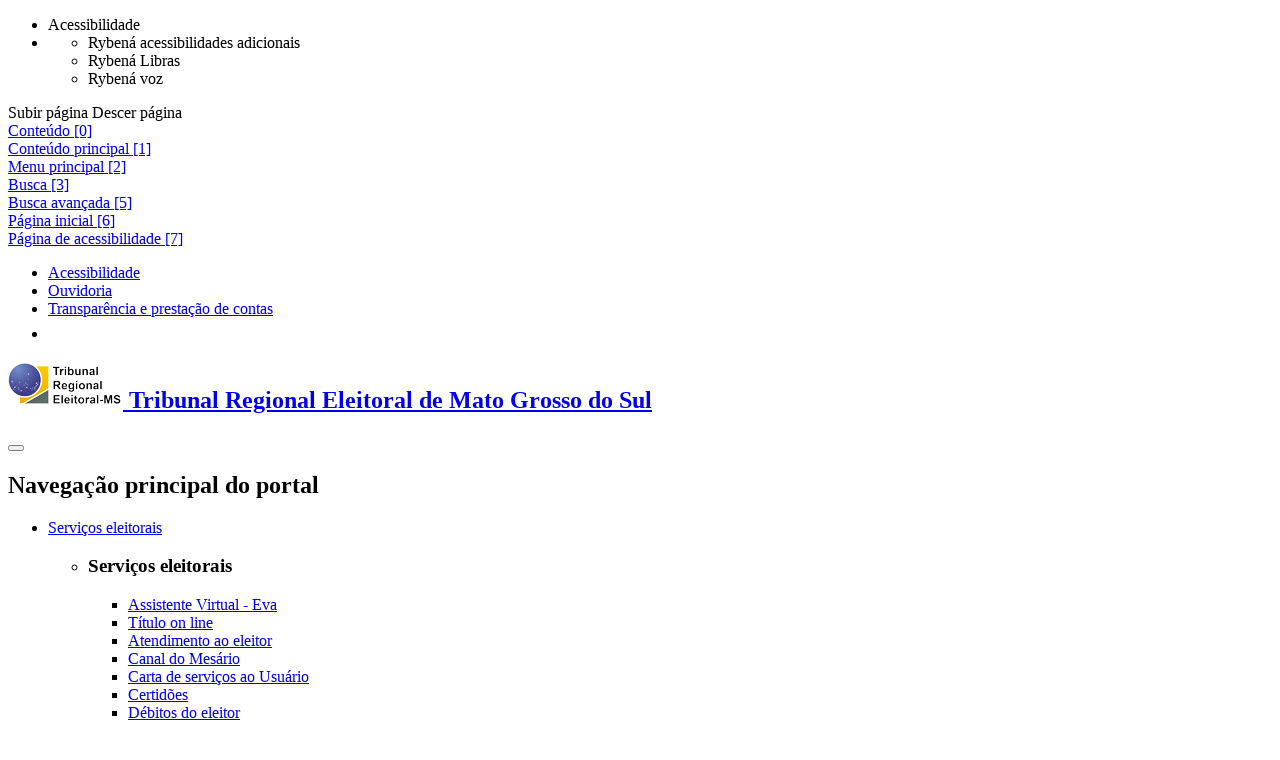

--- FILE ---
content_type: text/html;charset=utf-8
request_url: https://www.tre-ms.jus.br/comunicacao/noticias/2022/Dezembro/juizes-alexandre-pucci-e-jose-eduardo-cury-assumem-ouvidoria-do-tre-ms
body_size: 23064
content:
<!DOCTYPE html>
<html lang="pt-br">

  <head>
<meta http-equiv="Content-Type" content="text/html; charset=UTF-8">
    <meta name="viewport" content="width=device-width, initial-scale=1, shrink-to-fit=no">
    <meta http-equiv="X-UA-Compatible" content="IE=edge">
    <title>Juízes Alexandre Pucci e José Eduardo Cury assumem Ouvidoria do TRE-MS — Tribunal Regional Eleitoral de Mato Grosso do Sul</title>
<base href="https://www.tre-ms.jus.br/comunicacao/noticias/2022/Dezembro/juizes-alexandre-pucci-e-jose-eduardo-cury-assumem-ouvidoria-do-tre-ms">
    <link href="/++theme++justica_eleitoral/imagens/favicon.ico" rel="shortcut icon" type="image/x-icon">
    <link href="/++theme++justica_eleitoral/css/theme-compiled.min.css?v=250917" rel="stylesheet">
    <link href="/++theme++justica_eleitoral/css/plugins.min.css?v=250917" rel="stylesheet">
    <link href="/++theme++justica_eleitoral/css/master.min.css?v=250917" rel="stylesheet">
    <link href="/++theme++justica_eleitoral/css/plus.min.css?v=250917" rel="stylesheet">
    <link id="templatehome" href="/++theme++justica_eleitoral/css/home.min.css?v=250917" rel="stylesheet">
    <link href="/++theme++justica_eleitoral/css/internas.min.css?v=250917" rel="stylesheet">
    <link id="templateimprensa" href="/++theme++justica_eleitoral/css/noticias.min.css?v=250917" rel="stylesheet">
    <!--[if lt IE 9]><link rel="stylesheet" href="/++theme++justica_eleitoral/css/ie.css"></link><![endif]-->
    <!--[if lt IE 8]><link rel="stylesheet" href="/++theme++justica_eleitoral/css/ie8.css"></link><![endif]-->
    <!--[if lt IE 9]><script src="/++theme++justica_eleitoral/js/ie.min.js"></script><![endif]-->
    <!--[if lt IE 8]><script src="/++theme++justica_eleitoral/js/ie8.min.js"></script><![endif]-->
    <script src="/++theme++justica_eleitoral/js/modernizr.min.js"></script>
    <script src="/++theme++justica_eleitoral/js/lib/rybena/rybena.js" type="text/javascript"></script>
  <meta name="twitter:card" content="summary">
<meta property="og:site_name" content="Justiça Eleitoral">
<meta property="og:title" content="Juízes Alexandre Pucci e José Eduardo Cury assumem Ouvidoria do TRE-MS">
<meta property="og:type" content="website">
<meta property="og:description" content="A Ouvidoria Eleitoral foi criada com a finalidade de estabelecer um canal permanente de comunicação entre o cidadão e o TRE-MS">
<meta property="og:url" content="https://www.tre-ms.jus.br/comunicacao/noticias/2022/Dezembro/juizes-alexandre-pucci-e-jose-eduardo-cury-assumem-ouvidoria-do-tre-ms">
<meta property="og:image" content="https://www.justicaeleitoral.jus.br/imagens/fotos/juizes-alexandre-pucci-e-jose-eduardo-cury-assumem-ouvidoria-do-tre-ms/@@streaming/image/inter.jpg">
<meta property="og:image:type" content="image/jpeg">
<meta name="description" content="A Ouvidoria Eleitoral foi criada com a finalidade de estabelecer um canal permanente de comunicação entre o cidadão e o TRE-MS">
<meta content="width=device-width, initial-scale=1" name="viewport">
<meta name="generator" content="Plone - http://plone.com">
<script>PORTAL_URL = 'https://www.tre-ms.jus.br';</script><script type="text/javascript" src="https://www.tre-ms.jus.br/++plone++production/++unique++2025-06-25T18:06:45.643684/default.js" data-bundle="production"></script>
</head>

  <body id="visual-portal-wrapper" class="frontend icons-on portaltype-noticia section-comunicacao site-tre-ms subsection-noticias subsection-noticias-2022 subsection-noticias-2022-Dezembro template-view thumbs-on userrole-anonymous viewpermission-view" dir="ltr" data-base-url="https://www.tre-ms.jus.br/comunicacao/noticias/2022/Dezembro/juizes-alexandre-pucci-e-jose-eduardo-cury-assumem-ouvidoria-do-tre-ms" data-view-url="https://www.tre-ms.jus.br/comunicacao/noticias/2022/Dezembro/juizes-alexandre-pucci-e-jose-eduardo-cury-assumem-ouvidoria-do-tre-ms" data-portal-url="https://www.tre-ms.jus.br" data-i18ncatalogurl="https://www.tre-ms.jus.br/plonejsi18n" data-pat-pickadate='{"date": {"selectYears": 200}, "time": {"interval": 5 } }' data-pat-plone-modal='{"actionOptions": {"displayInModal": false}}'>
<!-- start: topo-acessibilidade --><div class="ferramentas">
      <span class="ferramentas__botao ferramentas__botao_abrir"></span>
      <ul class="ferramentas__botoes desativado">
        <li class="ferramentas__botao ferramentas__botoes_acessibilidade" title="Acessibilidade" data-placement="top" data-toggle="tooltip">
          <span class="sr-only">Acessibilidade</span>
        </li>
        <li id="custom-rybena-div">
          <ul>
            <li class="ferramentas__botao ferramentas__botoes_vision btn-rybena-vision ryb-final" title="Acessibilidades adicionais" data-placement="top" data-toggle="tooltip">
              <span class="sr-only">Rybená acessibilidades adicionais</span>
            </li>
            <li class="ferramentas__botao ferramentas__botoes_libras btn-rybena-sign-language ryb-final" title="Libras" data-placement="top" data-toggle="tooltip">
              <span class="sr-only">Rybená Libras</span>
            </li>
            <li class="ferramentas__botao ferramentas__botoes_voz btn-rybena-voice ryb-final" title="Voz" data-placement="top" data-toggle="tooltip">
              <span class="sr-only">Rybená voz</span>
            </li>
          </ul>
        </li>
      </ul>
    </div>
<div class="navegacao__setas display-before">
      <span class="navegacao__setas_subir sumir-seta" title="Subir" data-placement="top" data-toggle="tooltip">
        <span class="sr-only">Subir página</span>
      </span>
      <span class="navegacao__setas_descer" title="Descer" data-placement="bottom" data-toggle="tooltip">
        <span class="sr-only">Descer página</span>
      </span>
    </div>
<div class="acessibilidade acessibilidade_bg-azul"><div class="acessibilidade__conteudo"><div class="acessibilidade__linha">
<div class="atalhos">
<div class="acessibilidade_inline-block"><a class="acessibilidade__link acessibilidade_oculto" id="link-conteudo" accesskey="0" href="#global_statusmessage"><span>Conteúdo [0]</span></a></div>
<div class="acessibilidade_inline-block"><a class="acessibilidade__link acessibilidade_oculto" accesskey="1" href="#destaque-principal" name="destaque-principal"><span>Conteúdo principal [1]</span></a></div>
<div class="acessibilidade_inline-block"><a class="acessibilidade__link acessibilidade_oculto" accesskey="2" href="#navegacaoResposiva"><span>Menu principal [2]</span></a></div>
<div class="acessibilidade_inline-block"><a class="acessibilidade__link acessibilidade_oculto" accesskey="3" href="#buscaPortal"><span>Busca [3]</span></a></div>
<div class="acessibilidade_inline-block"><a class="acessibilidade__link acessibilidade_oculto" accesskey="5" href="https://www.tre-ms.jus.br/@@advanced-search"><span>Busca avançada [5]</span></a></div>
<div class="acessibilidade_inline-block"><a class="acessibilidade__link acessibilidade_oculto" accesskey="6" href="https://www.tre-ms.jus.br"><span>Página inicial [6]</span></a></div>
<div class="acessibilidade_inline-block"><a class="acessibilidade__link acessibilidade_oculto" accesskey="7" href="https://www.tre-ms.jus.br/acessibilidades-tre-ms"><span>Página de acessibilidade [7]</span></a></div>
</div>
<div class="transparencia"><ul class="nav">
<li class="nav-item"><a class="transparencia_link" id="transparencia_link-acessibilidade" href="https://www.tre-ms.jus.br/acessibilidades-tre-ms" target="_self" title="Link:
        Acessibilidade">
              Acessibilidade
            </a></li>
<li class="nav-item" id="item-link-fale-conosco"><a class="transparencia_link" href="https://www.tre-ms.jus.br/o-tre/fale-com-o-tre-ms/ouvidoria-eleitoral" target="_self" title="Link:
        Ouvidoria">
              Ouvidoria
            </a></li>
<li class="nav-item"><a class="transparencia_link" href="https://www.tre-ms.jus.br/transparencia-e-prestacao-de-contas/transparencia-e-prestacao-de-contas" target="_self" title="Link:
        Transparência e prestação de contas">
              Transparência e prestação de contas
            </a></li>
<li class="nav-item"><a class="transparencia_link" href="https://www.tre-ms.jus.br/transparencia-e-prestacao-de-contas/servico-de-informacao-ao-cidadao/servico-de-informacao-ao-cidadao" target="_self" title="Link:
        Serviço de Informação ao Cidadão - SIC" data-placement="bottom" data-toggle="tooltip"><img alt="Imagem acesso à Informação" src="/++theme++justica_eleitoral/imagens/footer/acesso-informacao.png"></a></li>
</ul></div>
</div></div></div>
<!-- end: topo-acessibilidade --><!-- start:menu --><nav class="navbar menu">
      <div class="menu__conteudo">
        <div class="menu__linha">
          <h1 class="titulo-principal"><a class="menu__logo" href="https://www.tre-ms.jus.br" title="Link:
        Tribunal Regional Eleitoral de Mato Grosso do Sul"><img src="/++theme++justica_eleitoral/imagens/logos/tre-ms.png" alt="Logo Tribunal Regional Eleitoral de Mato Grosso do Sul"><span class="menu__logo_oculto">
      Tribunal Regional Eleitoral de Mato Grosso do Sul
      
    </span></a></h1>
          <button class="navbar-toggler" aria-controls="navegacaoResposiva" aria-label="Menu responsivo" type="button" data-target="#navegacaoResposiva" data-toggle="collapse">
            <span class="navbar-toggler-icon"></span>
          </button>
          <div class="collapse navbar-collapse" id="navegacaoResposiva">
<h2 class="sr-only">Navegação principal do portal</h2>
<ul class="navbar-nav">
<li class="menu__item menu__dropdown no-active">
<a class="menu__item-link dropdown-toggle" href="#" role="button" data-toggle="dropdown" aria-haspopup="true" aria-expanded="false">        Serviços eleitorais    </a><ul class="dropdown-menu sub-menu"><li class="sub-menu__item"><div class="sub-menu__conteudo"><div class="sub-menu__linha"><div class="sub-menu__uma-colunas"><div class="sub-menu_card">
<div class="sub-menu_card-body">
<h3 class="sub-menu_card-title">Serviços eleitorais</h3>
<ul class="sub-menu__list-group">
<li class="sub-menu__list-group-item"><a href="https://www.tre-ms.jus.br/servicos-eleitorais/assistente-virtual-eva" class="no-active">        Assistente Virtual - Eva    </a></li>
<li class="sub-menu__list-group-item"><a href="https://www.tre-ms.jus.br/servicos-eleitorais/atendimento-virtual/atendimento-virtual-1" class="no-active">        Título on line    </a></li>
<li class="sub-menu__list-group-item"><a href="https://www.tre-ms.jus.br/servicos-eleitorais/atendimento-ao-eleitor/atendimento-ao-eleitor" class="no-active">        Atendimento ao eleitor    </a></li>
<li class="sub-menu__list-group-item"><a href="https://www.tre-ms.jus.br/servicos-eleitorais/canal-do-mesario/canal-do-mesario" class="no-active">        Canal do Mesário    </a></li>
<li class="sub-menu__list-group-item"><a href="https://www.tre-ms.jus.br/servicos-eleitorais/carta-de-servicos/carta-de-servicos-ao-eleitor" class="no-active">        Carta de serviços ao Usuário    </a></li>
<li class="sub-menu__list-group-item"><a href="https://www.tre-ms.jus.br/servicos-eleitorais/certidoes/certidoes" class="no-active">        Certidões    </a></li>
<li class="sub-menu__list-group-item"><a href="https://www.tre-ms.jus.br/servicos-eleitorais/debitos-do-eleitor" class="no-active">        Débitos do eleitor    </a></li>
<li class="sub-menu__list-group-item"><a href="https://www.tre-ms.jus.br/servicos-eleitorais/denuncias-eleitorais/denuncias-eleitorais" class="no-active">        Denúncias Eleitorais    </a></li>
<li class="sub-menu__list-group-item"><a href="https://www.tre-ms.jus.br/servicos-eleitorais/disque-eleitor/disque-eleitor-1" class="no-active">        Disque-Eleitor    </a></li>
<li class="sub-menu__list-group-item"><a href="https://www.tre-ms.jus.br/servicos-eleitorais/duvidas-frequentes/duvidas-frequentes" class="no-active">        Dúvidas frequentes    </a></li>
<li class="sub-menu__list-group-item"><a href="https://www.tre-ms.jus.br/servicos-eleitorais/eleitor-no-exterior/eleitor-no-exterior" class="no-active">        Eleitor no exterior    </a></li>
<li class="sub-menu__list-group-item"><a href="https://www.tre-ms.jus.br/servicos-eleitorais/justificativa-eleitoral" class="no-active">        Justificativa Eleitoral    </a></li>
<li class="sub-menu__list-group-item"><a href="https://www.tre-ms.jus.br/servicos-eleitorais/mesario-voluntario/mesario-voluntario" class="no-active">        Mesário voluntário    </a></li>
<li class="sub-menu__list-group-item"><a href="https://www.tre-ms.jus.br/servicos-eleitorais/recadastramento-biometrico" class="no-active">        Recadastramento biométrico    </a></li>
<li class="sub-menu__list-group-item"><a href="https://www.tre-ms.jus.br/servicos-eleitorais/restituicao-de-multas-1/restituicao-de-multas" class="no-active">        Restituição de multas    </a></li>
<li class="sub-menu__list-group-item"><a href="https://www.tre-ms.jus.br/servicos-eleitorais/cancelamento-de-inscricao-de-eleitores/editais-de-cancelamento-de-inscricoes-dos-eleitores" class="no-active">        Cancelamento de inscrição de eleitores    </a></li>
<li class="sub-menu__list-group-item"><a href="https://www.tre-ms.jus.br/servicos-eleitorais/titulo-e-local-de-votacao/consulta-ao-titulo-eleitoral" class="no-active">        Título e local de votação    </a></li>
<li class="sub-menu__list-group-item"><a href="https://www.tre-ms.jus.br/servicos-eleitorais/transferencia-temporaria/transferencia-temporaria" class="no-active">        Transferência Temporária    </a></li>
</ul>
</div>
<div class="sub-menu_card-footer"><div class="sub-menu__linha"><div class="mais-conteudo"><a href="https://www.tre-ms.jus.br/servicos-eleitorais" class="btn btn-link">                        mais sobre Serviços eleitorais                    </a></div></div></div>
</div></div></div></div></li></ul>
</li>
<li class="menu__item menu__dropdown no-active">
<a class="menu__item-link dropdown-toggle" href="#" role="button" data-toggle="dropdown" aria-haspopup="true" aria-expanded="false">        Eleições    </a><ul class="dropdown-menu sub-menu"><li class="sub-menu__item"><div class="sub-menu__conteudo"><div class="sub-menu__linha"><div class="sub-menu__uma-colunas"><div class="sub-menu_card">
<div class="sub-menu_card-body">
<h3 class="sub-menu_card-title">Eleições</h3>
<ul class="sub-menu__list-group">
<li class="sub-menu__list-group-item"><a href="https://www.tre-ms.jus.br/eleicoes/eleicoes-2024/eleicoes-2024" class="no-active">        Eleições 2024    </a></li>
<li class="sub-menu__list-group-item"><a href="https://www.tre-ms.jus.br/eleicoes/eleicoes-anteriores/resultado-das-eleicoes-anteriores" class="no-active">        Eleições anteriores    </a></li>
<li class="sub-menu__list-group-item"><a href="https://www.tre-ms.jus.br/eleicoes/eleicoes-suplementares/eleicoes-suplementares" class="no-active">        Eleições suplementares    </a></li>
<li class="sub-menu__list-group-item"><a href="https://www.tre-ms.jus.br/eleicoes/emprestimo-de-urnas/emprestimo-de-urnas" class="no-active">        Empréstimo de urnas    </a></li>
<li class="sub-menu__list-group-item"><a href="https://www.tre-ms.jus.br/eleicoes/estatisticas-do-eleitorado/estatisticas-do-eleitorado" class="no-active">        Estatísticas do eleitorado    </a></li>
<li class="sub-menu__list-group-item"><a href="https://www.tre-ms.jus.br/eleicoes/diplomas/diplomas" class="no-active">        Diplomas    </a></li>
</ul>
</div>
<div class="sub-menu_card-footer"><div class="sub-menu__linha"><div class="mais-conteudo"><a href="https://www.tre-ms.jus.br/eleicoes" class="btn btn-link">                        mais sobre Eleições                    </a></div></div></div>
</div></div></div></div></li></ul>
</li>
<li class="menu__item menu__dropdown no-active">
<a class="menu__item-link dropdown-toggle" href="#" role="button" data-toggle="dropdown" aria-haspopup="true" aria-expanded="false">        Partidos    </a><ul class="dropdown-menu sub-menu"><li class="sub-menu__item"><div class="sub-menu__conteudo"><div class="sub-menu__linha"><div class="sub-menu__uma-colunas"><div class="sub-menu_card">
<div class="sub-menu_card-body">
<h3 class="sub-menu_card-title">Partidos</h3>
<ul class="sub-menu__list-group">
<li class="sub-menu__list-group-item"><a href="https://www.tre-ms.jus.br/partidos/atendimento-aos-partidos-politicos" class="no-active">        Atendimento aos Partidos Políticos    </a></li>
<li class="sub-menu__list-group-item"><a href="https://www.tre-ms.jus.br/partidos/filiacao-partidaria/filiacao-partidaria" class="no-active">        Filiação Partidária    </a></li>
<li class="sub-menu__list-group-item"><a href="https://www.tre-ms.jus.br/partidos/orgao-partidario" class="no-active">        Órgão Partidário - SGIP    </a></li>
<li class="sub-menu__list-group-item"><a href="https://www.tre-ms.jus.br/partidos/partidos-em-formacao/partidos-em-formacao" class="no-active">        Partidos em formação    </a></li>
<li class="sub-menu__list-group-item"><a href="https://www.tre-ms.jus.br/partidos/prestacao-de-contas" class="no-active">        Prestação de Contas    </a></li>
<li class="sub-menu__list-group-item"><a href="https://www.tre-ms.jus.br/partidos/propaganda-partidaria/insercoes-regionais-de-propaganda-partidaria" class="no-active">        Propaganda partidária    </a></li>
<li class="sub-menu__list-group-item"><a href="https://www.tre-ms.jus.br/partidos/prestacao-de-contas-anual" class="no-active">        SICO &amp; SPCA    </a></li>
<li class="sub-menu__list-group-item"><a href="https://www.tre-ms.jus.br/partidos/comunica" class="no-active">        Sistema COMUNICA    </a></li>
</ul>
</div>
<div class="sub-menu_card-footer"><div class="sub-menu__linha"><div class="mais-conteudo"><a href="https://www.tre-ms.jus.br/partidos" class="btn btn-link">                        mais sobre Partidos                    </a></div></div></div>
</div></div></div></div></li></ul>
</li>
<li class="menu__item no-active"><a class="menu__item-link" href="https://www.tre-ms.jus.br/comunicacao">        Comunicação    </a></li>
<li class="menu__item menu__dropdown no-active">
<a class="menu__item-link dropdown-toggle" href="#" role="button" data-toggle="dropdown" aria-haspopup="true" aria-expanded="false">        Jurisprudência    </a><ul class="dropdown-menu sub-menu"><li class="sub-menu__item"><div class="sub-menu__conteudo"><div class="sub-menu__linha"><div class="sub-menu__uma-colunas"><div class="sub-menu_card">
<div class="sub-menu_card-body">
<h3 class="sub-menu_card-title">Jurisprudência</h3>
<ul class="sub-menu__list-group">
<li class="sub-menu__list-group-item"><a href="https://www.tre-ms.jus.br/jurisprudencia/pesquisa" class="no-active">        Consultas de Jurisprudência Unificada    </a></li>
<li class="sub-menu__list-group-item"><a href="https://www.tre-ms.jus.br/servicos-judiciais/diario-da-justica-eleitoral-djems" class="no-active">        Diário de Justiça Eleitoral    </a></li>
<li class="sub-menu__list-group-item"><a href="https://www.tre-ms.jus.br/jurisprudencia/jurisprudencia-por-assunto/jurisprudencia-por-assunto" class="no-active">        Jurisprudência por assunto    </a></li>
<li class="sub-menu__list-group-item"><a href="https://www.tre-ms.jus.br/jurisprudencia/prazos-de-desincompatibilizacao" class="no-active">        Prazos de desincompatibilização    </a></li>
<li class="sub-menu__list-group-item"><a href="https://www.tre-ms.jus.br/jurisprudencia/publicacoes-manuais-e-livro-de-resolucoes" class="no-active">        Publicações (Manuais e livro de Resoluções)    </a></li>
<li class="sub-menu__list-group-item"><a href="https://www.tre-ms.jus.br/jurisprudencia/pesquisa-de-satisfacao-sobre-as-paginas-de-jurisprudencia" class="no-active">        Pesquisa de Satisfação sobre as páginas de jurisprudência    </a></li>
<li class="sub-menu__list-group-item"><a href="https://www.tre-ms.jus.br/jurisprudencia/vocabulario-controlado-tesauro" class="no-active">        Vocabulário controlado - Tesauro    </a></li>
</ul>
</div>
<div class="sub-menu_card-footer"><div class="sub-menu__linha"><div class="mais-conteudo"><a href="https://www.tre-ms.jus.br/jurisprudencia" class="btn btn-link">                        mais sobre Jurisprudência                    </a></div></div></div>
</div></div></div></div></li></ul>
</li>
<li class="menu__item menu__dropdown no-active">
<a class="menu__item-link dropdown-toggle" href="#" role="button" data-toggle="dropdown" aria-haspopup="true" aria-expanded="false">        Legislação    </a><ul class="dropdown-menu sub-menu"><li class="sub-menu__item"><div class="sub-menu__conteudo"><div class="sub-menu__linha"><div class="sub-menu__uma-colunas"><div class="sub-menu_card">
<div class="sub-menu_card-body">
<h3 class="sub-menu_card-title">Legislação</h3>
<ul class="sub-menu__list-group">
<li class="sub-menu__list-group-item"><a href="https://www.tre-ms.jus.br/legislacao/atos-normativos" class="no-active">        Atos Normativos Relacionados às Eleições - TRE-MS    </a></li>
<li class="sub-menu__list-group-item"><a href="https://www.tre-ms.jus.br/legislacao/avisos-1/avisos" class="no-active">        Avisos    </a></li>
<li class="sub-menu__list-group-item"><a href="https://www.tre-ms.jus.br/legislacao/codigo-eleitoral-anotado-e-legislacao-complementar-1" class="no-active">        Código Eleitoral e Legislação Complementar    </a></li>
<li class="sub-menu__list-group-item"><a href="https://www.tre-ms.jus.br/legislacao/constituicao-federal/constituicao-federal" class="no-active">        Constituição Federal    </a></li>
<li class="sub-menu__list-group-item"><a href="https://www.tre-ms.jus.br/legislacao/instrucoes-normativas/instrucoes-normativas-do-tre-ms" class="no-active">        Instruções Normativas    </a></li>
<li class="sub-menu__list-group-item"><a href="https://www.tre-ms.jus.br/legislacao/portarias/portarias-do-tre-ms" class="no-active">        Portarias    </a></li>
<li class="sub-menu__list-group-item"><a href="https://www.tre-ms.jus.br/legislacao/provimentos/provimentos-do-tre-ms" class="no-active">        Provimentos    </a></li>
<li class="sub-menu__list-group-item"><a href="https://www.tre-ms.jus.br/legislacao/regimento-interno-do-tre-ms/regimento-interno-do-tre-ms" class="no-active">        Regimento Interno do TRE/MS    </a></li>
<li class="sub-menu__list-group-item"><a href="https://www.tre-ms.jus.br/legislacao/regimento-interno-da-secretaria-do-tre-ms/regimento-interno-da-secretaria-do-tre-ms" class="no-active">        Regimento Interno da Secretaria do TRE/MS    </a></li>
<li class="sub-menu__list-group-item"><a href="https://www.tre-ms.jus.br/legislacao/resolucoes-do-tre-ms/resolucoes-do-tre-ms" class="no-active">        Resoluções do TRE-MS    </a></li>
<li class="sub-menu__list-group-item"><a href="https://www.tre-ms.jus.br/legislacao/protocolo-para-julgamento-com-perspectiva-racial" class="no-active">        Protocolo para Julgamento com Perspectiva Racial    </a></li>
</ul>
</div>
<div class="sub-menu_card-footer"><div class="sub-menu__linha"><div class="mais-conteudo"><a href="https://www.tre-ms.jus.br/legislacao" class="btn btn-link">                        mais sobre Legislação                    </a></div></div></div>
</div></div></div></div></li></ul>
</li>
<li class="menu__item menu__dropdown no-active">
<a class="menu__item-link dropdown-toggle" href="#" role="button" data-toggle="dropdown" aria-haspopup="true" aria-expanded="false">        Serviços judiciais    </a><ul class="dropdown-menu sub-menu"><li class="sub-menu__item"><div class="sub-menu__conteudo"><div class="sub-menu__linha"><div class="sub-menu__uma-colunas"><div class="sub-menu_card">
<div class="sub-menu_card-body">
<h3 class="sub-menu_card-title">Serviços judiciais</h3>
<ul class="sub-menu__list-group">
<li class="sub-menu__list-group-item"><a href="https://www.tre-ms.jus.br/servicos-judiciais/balcao-de-atendimento-virtual/balcao-de-atendimento-virtual" class="no-active">        Balcão de Atendimento Virtual    </a></li>
<li class="sub-menu__list-group-item"><a href="https://sadppush.tse.jus.br/sadpPush/" class="no-active">        Acompanhamento processual e Push    </a></li>
<li class="sub-menu__list-group-item"><a href="https://www.tre-ms.jus.br/servicos-judiciais/diario-da-justica-eleitoral-djems" class="no-active">        Diário da Justiça Eleitoral - DJEMS    </a></li>
<li class="sub-menu__list-group-item"><a href="https://www.tre-ms.jus.br/servicos-judiciais/ipleno-internet-modulo-pecas-processuais" class="no-active">        iPleno - Internet - Módulo Peças Processuais    </a></li>
<li class="sub-menu__list-group-item"><a href="https://www.tre-ms.jus.br/servicos-judiciais/multas-e-debitos-em-processos-judiciais/multas-e-debitos-em-processos-judiciais-1" class="no-active">        Multas e Débitos em Processos Judiciais    </a></li>
<li class="sub-menu__list-group-item"><a href="https://www.tre-ms.jus.br/servicos-judiciais/mural-eletronico" class="no-active">        Mural Eletrônico    </a></li>
<li class="sub-menu__list-group-item"><a href="https://www.tre-ms.jus.br/servicos-judiciais/plenario-virtual" class="no-active">        Plenário Virtual    </a></li>
<li class="sub-menu__list-group-item"><a href="https://www.tre-ms.jus.br/servicos-judiciais/processo-judicial-eletronico-pje/processo-judicial-eletronico" class="no-active">        Processo Judicial Eletrônico    </a></li>
<li class="sub-menu__list-group-item"><a href="https://www.tre-ms.jus.br/servicos-judiciais/sessoes-de-julgamento/atas-e-pautas-das-sessoes-de-julgamento" class="no-active">        Sessões de Julgamento    </a></li>
<li class="sub-menu__list-group-item"><a href="https://www.tse.jus.br/o-tse/corregedoria-geral-eleitoral/sistemas-e-servicos-1/sistema-de-informacoes-eleitorais-siel" class="no-active">        SIEL - Sistemas de Informações Eleitorais    </a></li>
</ul>
</div>
<div class="sub-menu_card-footer"><div class="sub-menu__linha"><div class="mais-conteudo"><a href="https://www.tre-ms.jus.br/servicos-judiciais" class="btn btn-link">                        mais sobre Serviços judiciais                    </a></div></div></div>
</div></div></div></div></li></ul>
</li>
<li class="menu__item menu__dropdown no-active">
<a class="menu__item-link dropdown-toggle" href="#" role="button" data-toggle="dropdown" aria-haspopup="true" aria-expanded="false">        Institucional    </a><ul class="dropdown-menu sub-menu"><li class="sub-menu__item"><div class="sub-menu__conteudo"><div class="sub-menu__linha"><div class="sub-menu__uma-colunas"><div class="sub-menu_card">
<div class="sub-menu_card-body">
<h3 class="sub-menu_card-title">Institucional</h3>
<ul class="sub-menu__list-group">
<li class="sub-menu__list-group-item"><a href="https://www.tre-ms.jus.br/institucional/acessibilidade/acessibilidade" class="no-active">        Acessibilidade    </a></li>
<li class="sub-menu__list-group-item"><a href="https://www.tre-ms.jus.br/institucional/agendas/agendas" class="no-active">        Agendas    </a></li>
<li class="sub-menu__list-group-item"><a href="https://www.tre-ms.jus.br/institucional/biblioteca/biblioteca-do-tre-ms" class="no-active">        Biblioteca e Arquivo    </a></li>
<li class="sub-menu__list-group-item"><a href="https://www.tre-ms.jus.br/institucional/catalogo-de-publicacoes/lista-do-catalogo-de-publicacoes" class="no-active">        Catálogo de Publicações    </a></li>
<li class="sub-menu__list-group-item"><a href="https://www.tre-ms.jus.br/institucional/comissao-feminina/repositorio-nacional-de-mulheres-juristas" class="no-active">        Comissão Feminina    </a></li>
<li class="sub-menu__list-group-item"><a href="https://www.tre-ms.jus.br/institucional/concursos/concursos-e-estagios" class="no-active">        Concursos e estágios    </a></li>
<li class="sub-menu__list-group-item"><a href="https://www.tre-ms.jus.br/institucional/o-tribunal/conheca-o-tre-ms" class="no-active">        Conheça o TRE-MS    </a></li>
<li class="sub-menu__list-group-item"><a href="https://www.tre-ms.jus.br/institucional/credenciamento-de-profissionais/credenciamento-de-profissionais-ou-clinicas" class="no-active">        Credenciamento de Profissionais    </a></li>
<li class="sub-menu__list-group-item"><a href="https://www.tre-ms.jus.br/institucional/escala-de-plantao-forense" class="no-active">        Escala de Plantão Forense    </a></li>
<li class="sub-menu__list-group-item"><a href="https://www.tre-ms.jus.br/institucional/escola-judiciaria/escola-judiciaria-eleitoral" class="no-active">        Escola Judiciária Eleitoral    </a></li>
<li class="sub-menu__list-group-item"><a href="https://www.tre-ms.jus.br/institucional/eventos/eventos" class="no-active">        Eventos    </a></li>
<li class="sub-menu__list-group-item"><a href="https://www.tre-ms.jus.br/institucional/fale-com-o-tre-ms" class="no-active">        Fale com o TRE-MS    </a></li>
<li class="sub-menu__list-group-item"><a href="https://www.tre-ms.jus.br/institucional/gestao-ambiental/apresentacao" class="no-active">        Gestão Ambiental    </a></li>
<li class="sub-menu__list-group-item"><a href="https://www.tre-ms.jus.br/institucional/governanca-institucional/governanca-institucional" class="no-active">        Governança Institucional    </a></li>
<li class="sub-menu__list-group-item"><a href="https://www.tre-ms.jus.br/institucional/imprensa/ascom" class="no-active">        Imprensa    </a></li>
<li class="sub-menu__list-group-item"><a href="https://www.tre-ms.jus.br/institucional/informacoes-de-direitos-politicos-infodip/infodip-web-sistema-de-informacoes-de-direitos-politicos" class="no-active">        Informações de direitos políticos - INFODIP    </a></li>
<li class="sub-menu__list-group-item"><a href="https://www.tre-ms.jus.br/institucional/portal-do-servidor/portal-do-servidor" class="no-active">        Portal do servidor    </a></li>
<li class="sub-menu__list-group-item"><a href="https://www.tre-ms.jus.br/institucional/portal-da-memoria/portal-da-memoria" class="no-active">        Portal da Memória    </a></li>
<li class="sub-menu__list-group-item"><a href="https://www.tre-ms.jus.br/institucional/procuradoria-regional-eleitoral-pre-ms" class="no-active">        Procuradoria Regional Eleitoral - PRE/MS     </a></li>
<li class="sub-menu__list-group-item"><a href="https://www.tre-ms.jus.br/institucional/provimento-de-jurisdicao-eleitoral/1o-grau" class="no-active">        Provimento de jurisdição eleitoral    </a></li>
<li class="sub-menu__list-group-item"><a href="https://www.tre-ms.jus.br/institucional/sistemas-internos/sistemas-internos" class="no-active">        Sistemas Internos    </a></li>
<li class="sub-menu__list-group-item"><a href="https://www.tre-ms.jus.br/institucional/zonas-eleitorais/zonas-eleitorais-consulta" class="no-active">        Zonas eleitorais    </a></li>
</ul>
</div>
<div class="sub-menu_card-footer"><div class="sub-menu__linha"><div class="mais-conteudo"><a href="https://www.tre-ms.jus.br/institucional" class="btn btn-link">                        mais sobre Institucional                    </a></div></div></div>
</div></div></div></div></li></ul>
</li>
<li class="menu__item menu__dropdown busca">
<a class="menu__item-btn dropdown-toggle busca_botao" aria-expanded="false" aria-haspopup="true" href="#" role="button" data-toggle="dropdown"><i class="fa fa-search" aria-hidden="true"></i><span class="sr-only">Botão Pesquisar</span></a><ul class="dropdown-menu sub-menu"><li class="sub-menu__item"><div class="busca__conteudo"><div class="busca__linha"><form class="formulario" action="https://www.tre-ms.jus.br/@@search-es">
<legend class="sr-only">Pesquisa principal do portal</legend>
<div class="formulario__form-group">
<label class="sr-only" for="buscaPortal">Pesquisar</label><input class="formulario__form-control" id="buscaPortal" aria-describedby="ajudaBusca" autocomplete="off" name="searchable_text" placeholder="Digite aqui sua pesquisa" type="text"><div class="opcao-pesquisa exibir_secao">
<input id="opcao-pesquisa" aria-label="Buscar somente em..." name="path_section" type="checkbox" value="/portalje/tre-ms/comunicacao/noticias/2022/Dezembro" checked title="Buscar somente em Juízes Alexandre Pucci e José Eduardo Cury assumem Ouvidoria do TRE-MS"><label for="opcao-pesquisa">Apenas nesta seção</label><input id="search_path_section" name="search_path_section" type="hidden" value="section">
</div>
<script language="JavaScript">
                        $(document).ready(function () {
                            $("#opcao-pesquisa").change(function () {
                                if (this.checked) {
                                    $("#search_path_section").val("section");
                                } else {
                                    $("#search_path_section").removeAttr("value");
                                }
                            });
                        });
                    </script><button class="btn btn-primary" type="submit"><span>Pesquisar </span><span class="fa fa-search visible-xs" aria-hidden="true"></span></button><small class="formulario__form-text" id="ajudaBusca">
                    ou pressione
                    <strong>enter</strong>
                    para pesquisar
                  </small><button class="busca_fechar" aria-label="Fechar" type="button"><span aria-hidden="true">×</span></button>
</div>
<button class="sr-only" type="submit">Enviar</button>
</form></div></div></li></ul>
</li>
</ul>
</div>
        </div>
      </div>
    </nav><!-- end:menu --><!-- start: global module --><div class="breadcrumb__conteudo_full">
      <div class="breadcrumb__conteudo">
        <div class="breadcrumb__linha">
<nav id="breadcrumb" aria-label="breadcrumb"><ol class="breadcrumb">
<li class="breadcrumb-item"><a class="breadcrumb-link" href="https://www.tre-ms.jus.br" title="Link:
        Página inicial"><i class="fa fa-lg fa-home" aria-hidden="true"></i><span class="breadcrumb__oculto">Página inicial</span></a></li>
<li class="breadcrumb-item"><a class="breadcrumb-link" href="https://www.tre-ms.jus.br/comunicacao">
                            Comunicação
            </a></li>
<li class="breadcrumb-item"><a class="breadcrumb-link" href="https://www.tre-ms.jus.br/comunicacao/noticias">
                            Notícias
            </a></li>
<li class="breadcrumb-item"><a class="breadcrumb-link" href="https://www.tre-ms.jus.br/comunicacao/noticias/2022">
                            2022
            </a></li>
<li class="breadcrumb-item"><a class="breadcrumb-link" href="https://www.tre-ms.jus.br/comunicacao/noticias/2022/Dezembro">
                            Dezembro
            </a></li>
<li class="breadcrumb-item active" aria-current="page">
                        Juízes Alexandre Pucci e José Eduardo Cury assumem Ouvidoria do TRE-MS
          </li>
</ol></nav><ul class="imprimir-salvar"><li class="imprimir-salvar__item" aria-hidden="true"><a class="imprimir-salvar__link" href="javascript:this.print();" role="button" tabindex="-1" title="Link:
        Imprimir" data-content="Imprimir"><span hidden>Imprimir</span><i class="fa fa-lg fa-print" aria-hidden="true"></i></a></li></ul>
</div>
      </div>
    </div>
<main class="main__conteudo" id="master_main"><div class="main__linha">
<aside id="global_statusmessage"><div></div></aside><header class="header-conteudo"><div class="order-elementos-header">
<div id="viewlet-above-content-title"><span id="social-tags-body" style="display: none" itemscope itemtype="http://schema.org/WebPage"><span itemprop="name">Juízes Alexandre Pucci e José Eduardo Cury assumem Ouvidoria do TRE-MS</span><span itemprop="description">A Ouvidoria Eleitoral foi criada com a finalidade de estabelecer um canal permanente de comunicação entre o cidadão e o TRE-MS</span><span itemprop="url">https://www.tre-ms.jus.br/comunicacao/noticias/2022/Dezembro/juizes-alexandre-pucci-e-jose-eduardo-cury-assumem-ouvidoria-do-tre-ms</span><span itemprop="image">https://www.tre-ms.jus.br/@@site-logo/logo.jpg</span></span></div>
<header class="noticia-cabecalho"><h2 class="noticia-titulo">Juízes Alexandre Pucci e José Eduardo Cury assumem Ouvidoria do TRE-MS</h2>
<p class="noticia-subtitulo">A Ouvidoria Eleitoral foi criada com a finalidade de estabelecer um canal permanente de comunicação entre o cidadão e o TRE-MS</p></header><div class="noticia__conteudo"><div class="noticia__linha">
<div class="noticia-dados">
<div class="autor"></div>
<div class="data-hora">
                      
                      
                        15/12/2022 16:49
                        
                          -
                          <span class="atualizacao">Atualizado em 22/02/2025 16:45</span>
</div>
</div>
<div class="noticia-compartilhar nao-imprimir" id="compartilhar-conteudo"><div class="noticia-icone">
<a aria-label="Compartilhar página via e-mail" href="mailto:?subject=Ju%C3%ADzes%20Alexandre%20Pucci%20e%20Jos%C3%A9%20Eduardo%20Cury%20assumem%20Ouvidoria%20do%20TRE-MS&amp;body=https://www.tre-ms.jus.br/comunicacao/noticias/2022/Dezembro/juizes-alexandre-pucci-e-jose-eduardo-cury-assumem-ouvidoria-do-tre-ms"><span class="fa-stack fa-1x"><i class="fa fa-circle fa-stack-2x noticia-icone-background"></i><i class="fa fa-stack-1x fa-envelope" aria-hidden="true"><span class="sr-only">Compartilhar página via e-mail</span></i></span></a><a class="compartilhar_facebook" aria-label="Compartilhar página via Facebook" href="#" data-url="https://www.tre-ms.jus.br/comunicacao/noticias/2022/Dezembro/juizes-alexandre-pucci-e-jose-eduardo-cury-assumem-ouvidoria-do-tre-ms"><span class="fa-stack fa-1x"><i class="fa fa-circle fa-stack-2x noticia-icone-background"></i><i class="fa fa-stack-1x fa-facebook" aria-hidden="true"><span class="sr-only">Compartilhar pagina via Facebook</span></i></span></a><a class="compartilhar_whatsapp visible-sm-inline-block visible-xs-inline-block" aria-label="Compartilhar página via WhatsApp" href="#" data-url="https://www.tre-ms.jus.br/comunicacao/noticias/2022/Dezembro/juizes-alexandre-pucci-e-jose-eduardo-cury-assumem-ouvidoria-do-tre-ms"><span class="fa-stack fa-1x"><i class="fa fa-circle fa-stack-2x noticia-icone-background"></i><i class="fa fa-stack-1x fa-whatsapp" aria-hidden="true"><span class="sr-only">Compartilhar pagina via WhatsApp</span></i></span></a>
</div></div>
</div></div>
<figure id="imagem-principal-texto" class="text-center no-caption"><img src="https://www.tre-ms.jus.br/imagens/fotos/juizes-alexandre-pucci-e-jose-eduardo-cury-assumem-ouvidoria-do-tre-ms/@@images/833b0199-46ea-4590-b662-2781c0d5ff9b.jpeg" alt="A Ouvidoria Eleitoral foi criada com a finalidade de estabelecer um canal permanente de comunica..." title="Juízes Alexandre Pucci e José Eduardo Cury assumem Ouvidoria do TRE-MS"></figure>
</div></header><div class="conteudo" id="conteudo"><div class="noticia__conteudo"><div class="noticia__linha">
<section class="texto-noticias-internas" id="texto-conteudo"><div class="tab-content sem-galeria"><div class="tab-pane active" id="ancora-1" role="tabpanel">
<p>O Tribunal Regional Eleitoral de Mato Grosso do Sul (TRE-MS) empossou, na sessão ordinária desta quarta-feira (14), os juízes Alexandre Branco Pucci e José Eduardo Chemin Cury, membros do TRE-MS, para os cargos de Ouvidores Eleitorais. Alexandre Pucci assume o cargo titular e José Eduardo como substituto.</p>
<p>Anteriormente, os cargos eram ocupados pelos juízes Daniel Castro e Monique Marchioli, também membros do TRE-MS.</p>
<p>A Ouvidoria Eleitoral foi criada com a finalidade de estabelecer um canal permanente de comunicação entre o cidadão e o TRE/MS, responsável também pelos processos de Lei de Acesso à Informação (Lei 12.527/2011) e de combate à corrupção praticados dentro do Tribunal. Por meio dessa ferramenta, o cidadão pode oferecer sugestões, apresentar reclamações, expor críticas ou elogios relacionados com as atividades prestadas pela Justiça Eleitoral do Mato Grosso do Sul.</p>
<p><strong>Perfil – Alexandre Pucci</strong></p>
<p>Natural do Paraná, é formado pela Faculdade de Direito de Curitiba. Ingressou na magistratura sul-mato-grossense em 1993 e exerceu a jurisdição nas Comarcas de Ribas do Rio Pardo e Corumbá. Em 2001 foi promovido por merecimento ao cargo de Juiz de Direito de Entrância Especial (Campo Grande), onde atuou no Juizado Especial da Microempresa e, também, está lotado na 6ª Vara do Juizado Especial Central. Na jurisdição eleitoral atuou na 32ª Zona Eleitoral (Ribas do Rio Pardo), na 7ª Zona Eleitoral (Corumbá) e na 44ª Zona Eleitoral (Campo Grande). Em 2017 tomou posse como juiz membro substituto do TRE-MS para o biênio 2017/2019.</p>
<p><strong>Perfil - José Eduardo Chemin Cury</strong></p>
<p>O Juiz-Membro é advogado militante e sócio do Escritório Jurídico Pradebon, Cury &amp; Luna Advogados Associados; pós-graduado em Direito Administrativo (UNAES) e Constitucional (PUC/SP), e pós-graduado em Direito Eleitoral.</p>
</div></div></section><aside class="nao-imprimir" id="aside-noticias"><div class="portletWrapper" id="portletwrapper-706c6f6e652e7269676874636f6c756d6e0a636f6e746578740a2f706f7274616c6a652f7472652d6d732f636f6d756e69636163616f2f6e6f7469636961730a6e6f7469636961732d6d6169732d6c69646173" data-portlethash="706c6f6e652e7269676874636f6c756d6e0a636f6e746578740a2f706f7274616c6a652f7472652d6d732f636f6d756e69636163616f2f6e6f7469636961730a6e6f7469636961732d6d6169732d6c69646173"></div>
<div class="portletWrapper" id="portletwrapper-706c6f6e652e7269676874636f6c756d6e0a636f6e746578740a2f706f7274616c6a652f7472652d6d732f636f6d756e69636163616f2f6e6f7469636961730a7072696e6369706169732d617373756e746f73" data-portlethash="706c6f6e652e7269676874636f6c756d6e0a636f6e746578740a2f706f7274616c6a652f7472652d6d732f636f6d756e69636163616f2f6e6f7469636961730a7072696e6369706169732d617373756e746f73"></div>
<div class="portletWrapper" id="portletwrapper-706c6f6e652e7269676874636f6c756d6e0a636f6e746578740a2f706f7274616c6a652f7472652d6d732f636f6d756e69636163616f2f6e6f7469636961730a6e6f7469636961732d72656c6163696f6e61646173" data-portlethash="706c6f6e652e7269676874636f6c756d6e0a636f6e746578740a2f706f7274616c6a652f7472652d6d732f636f6d756e69636163616f2f6e6f7469636961730a6e6f7469636961732d72656c6163696f6e61646173"></div>
<div class="portletWrapper" id="portletwrapper-706c6f6e652e7269676874636f6c756d6e0a636f6e746578740a2f706f7274616c6a652f7472652d6d732f636f6d756e69636163616f2f6e6f7469636961730a756c74696d6173" data-portlethash="706c6f6e652e7269676874636f6c756d6e0a636f6e746578740a2f706f7274616c6a652f7472652d6d732f636f6d756e69636163616f2f6e6f7469636961730a756c74696d6173"><div class="lateral__mais-lidas">
<h2 class="sr-only">Últimas notícias postadas</h2>
<div class="lateral__mais-lidas-header"><h3 class="lateral__mais-lidas-title">Últimas</h3></div>
<div class="lista-resultados">
<article class="noticia-chamada media"><div class="media-body"><h3><a href="https://www.tre-ms.jus.br/comunicacao/noticias/2025/Novembro/tjms-realiza-cantata-de-natal-nesta-sexta-feira-28" title="Link:
        TJMS realiza Cantata de Natal nesta sexta-feira (28)"><span class="data-noticia">
                27 nov <br> 19:11
              </span>
                            TJMS realiza Cantata de Natal nesta sexta-feira (28)
            </a></h3></div></article><article class="noticia-chamada media"><div class="media-body"><h3><a href="https://www.tre-ms.jus.br/comunicacao/noticias/2025/Novembro/tre-ms-realizara-atendimentos-itinerantes-em-campo-grande-e-antonio-joao-neste-fim-de-semana" title="Link:
        TRE-MS realizará atendimentos itinerantes em Campo Grande e Antônio João neste fim de semana"><span class="data-noticia">
                27 nov <br> 19:11
              </span>
                            TRE-MS realizará atendimentos itinerantes em Campo Grande e Antônio João neste fim de semana
            </a></h3></div></article><article class="noticia-chamada media"><div class="media-body"><h3><a href="https://www.tre-ms.jus.br/comunicacao/noticias/2025/Novembro/nota-de-pesar" title="Link:
        Nota de pesar"><span class="data-noticia">
                26 nov <br> 14:11
              </span>
                            Nota de pesar
            </a></h3></div></article><article class="noticia-chamada media"><div class="media-body"><h3><a href="https://www.tre-ms.jus.br/comunicacao/noticias/2025/Novembro/conheca-a-campanha-contra-desinformacao-desenvolvida-pelo-tre-sc" title="Link:
        Conheça a campanha contra desinformação desenvolvida pelo TRE-SC"><span class="data-noticia">
                25 nov <br> 16:11
              </span>
                            Conheça a campanha contra desinformação desenvolvida pelo TRE-SC
            </a></h3></div></article><article class="noticia-chamada media"><div class="media-body"><h3><a href="https://www.tre-ms.jus.br/comunicacao/noticias/2025/Novembro/cnj-realizara-encontro-do-forum-nacional-de-precatorios-em-dezembro" title="Link:
        CNJ realizará Encontro do Fórum Nacional de Precatórios em dezembro"><span class="data-noticia">
                25 nov <br> 13:11
              </span>
                            CNJ realizará Encontro do Fórum Nacional de Precatórios em dezembro
            </a></h3></div></article>
</div>
</div></div>
<div class="portletWrapper" id="portletwrapper-706c6f6e652e7269676874636f6c756d6e0a636f6e746578740a2f706f7274616c6a652f7472652d6d732f636f6d756e69636163616f2f6e6f7469636961730a6e6176656775652d706f722d74656d6173" data-portlethash="706c6f6e652e7269676874636f6c756d6e0a636f6e746578740a2f706f7274616c6a652f7472652d6d732f636f6d756e69636163616f2f6e6f7469636961730a6e6176656775652d706f722d74656d6173"><div class="lateral__mais-lidas">
<h2 class="sr-only">Temas</h2>
<div class="lateral__mais-lidas-header"><h3 class="lateral__mais-lidas-title">Navegue por temas</h3></div>
<div class="temas-tag"><ul class="tags"><li class="tag"><a class="tag-link" href="https://www.tre-ms.jus.br/list-subjects?subjects=Ouvidoria" rel="nofollow" title="Link:
        Ouvidoria">
          Ouvidoria
        </a></li></ul></div>
</div></div>
<div class="portletWrapper" id="portletwrapper-706c6f6e652e7269676874636f6c756d6e0a636f6e746578740a2f706f7274616c6a652f7472652d6d732f636f6d756e69636163616f2f6e6f7469636961730a676573746f722d726573706f6e736176656c" data-portlethash="706c6f6e652e7269676874636f6c756d6e0a636f6e746578740a2f706f7274616c6a652f7472652d6d732f636f6d756e69636163616f2f6e6f7469636961730a676573746f722d726573706f6e736176656c"><div class="lateral__gestor">
<header class="lateral__gestor-header"><h4 class="lateral__gestor-title">
                Gestor responsável
      </h4></header><div class="lateral__gestor-informacao">
<div class="gestor-titulo">Assessoria Comunicação e Cerimonial</div>
<div class="gestor-item">
<strong>Telefones:</strong><br>
         +55(67) 2107-7000
      </div>
<div class="gestor-item">
<strong>E-mail:</strong><br>
         ascom@tre-ms.jus.br
      </div>
<div class="gestor-item">
<strong>Última atualização:</strong>
         22.02.2025 16:45
      </div>
</div>
</div></div></aside><div id="barra-ferramentas-noticias">
<div class="links"><div class="links__conteudo"><div class="links__linha">
<div class="sumario"><button class="abrir-sumario"><span class="sr-only">Sumário</span></button></div>
<div class="paginacao">
<button class="anterior" onclick="window.location.href='https://www.tre-ms.jus.br/comunicacao/noticias/2022/Dezembro/pae-de-alcinopolis-nao-tera-expediente-entre-9-de-janeiro-e-7-de-fevereiro-de-2023'"><span class="titulo">Anterior</span></button><button class="proximo" onclick="window.location.href='https://www.tre-ms.jus.br/comunicacao/noticias/2022/Dezembro/natal-solidario-2022-tre-ms-realiza-a-primeira-entrega-de-brinquedos'"><span class="titulo">Próximo</span></button>
</div>
<div class="tempo-leitura">02m 04s de leitura</div>
<div class="media"><div class="dropdown" aria-hidden="true">
<button class="compartilhar dropdown-toggle" id="compartilhar-barra-ferramentas" aria-expanded="false" aria-haspopup="true" aria-hidden="true" tabindex="-1" type="button" data-toggle="dropdown"><span class="sr-only">Compartilhar</span></button><div class="dropdown-menu compartilhar-barra-ferramentas" aria-labelledby="compartilhar-barra-ferramentas"><div class="noticia-icone">
<a aria-label="Compartilhar página via e-mail" href="mailto:?subject=Ju%C3%ADzes%20Alexandre%20Pucci%20e%20Jos%C3%A9%20Eduardo%20Cury%20assumem%20Ouvidoria%20do%20TRE-MS&amp;body=https://www.tre-ms.jus.br/comunicacao/noticias/2022/Dezembro/juizes-alexandre-pucci-e-jose-eduardo-cury-assumem-ouvidoria-do-tre-ms"><span class="fa-stack fa-1x"><i class="fa fa-circle fa-stack-2x noticia-icone-background"></i><i class="fa fa-stack-1x fa-envelope" aria-hidden="true"><span class="sr-only">Compartilhar página via e-mail</span></i></span></a><a class="compartilhar_facebook" aria-label="Compartilhar página via Facebook" href="#" data-url="https://www.tre-ms.jus.br/comunicacao/noticias/2022/Dezembro/juizes-alexandre-pucci-e-jose-eduardo-cury-assumem-ouvidoria-do-tre-ms"><span class="fa-stack fa-1x"><i class="fa fa-circle fa-stack-2x noticia-icone-background"></i><i class="fa fa-stack-1x fa-facebook" aria-hidden="true"><span class="sr-only">Compartilhar pagina via Facebook</span></i></span></a><a class="compartilhar_whatsapp visible-sm-inline-block visible-xs-inline-block" aria-label="Compartilhar página via WhatsApp" href="#" data-url="https://www.tre-ms.jus.br/comunicacao/noticias/2022/Dezembro/juizes-alexandre-pucci-e-jose-eduardo-cury-assumem-ouvidoria-do-tre-ms"><span class="fa-stack fa-1x"><i class="fa fa-circle fa-stack-2x noticia-icone-background"></i><i class="fa fa-stack-1x fa-whatsapp" aria-hidden="true"><span class="sr-only">Compartilhar pagina via WhatsApp</span></i></span></a>
</div></div>
</div></div>
<div class="eventos-pagina" aria-hidden="true"><button class="imprimir" aria-hidden="true" onclick="window.print()" tabindex="-1" type="button"><span class="sr-only">Imprimir</span></button></div>
</div></div></div>
<div class="progress-container"><div class="progress-bar" id="barra-progressao"></div></div>
</div>
</div></div></div>
</div></main><!-- end: global module --><!-- start:rodape --><div class="rodape">
      <div class="rodape__topo rodape__topo-bg-azul" id="rodape__topo">
        <div class="rodape__conteudo">
          <div class="rodape__linha">
            <div class="rodape__logo"><a aria-hidden="true" href="https://www.tre-ms.jus.br" tabindex="-1" title="Link:
        Tribunal Regional Eleitoral de Mato Grosso do Sul"><img src="/++theme++justica_eleitoral/imagens/logos/tre-ms-inverse.png" alt="Logo Tribunal Regional Eleitoral de Mato Grosso do Sul na versão azul e branco."><span class="sr-only"></span></a></div>
            <div class="rodape__links"><ul class="rodape__lista">
<li class="list-inline-item"><a class="rodape_link btn-azul" href="https://www.tre-ms.jus.br/institucional/portal-do-servidor/portal-do-servidor" target="_self" title="Link:
        Espaço do servidor">
                Espaço do servidor
      </a></li>
<li class="list-inline-item"><a class="rodape_link btn-azul" href="https://www.tre-ms.jus.br/eleicoes/eleicoes-2022" target="_self" title="Link:
        Eleições 2022">
                Eleições 2022
      </a></li>
<li class="list-inline-item"><a class="rodape_link btn-azul" href="https://www.tre-ms.jus.br/institucional/fale-com-o-tre-ms/ouvidoria-eleitoral" target="_self" title="Link:
        Ouvidoria">
                Ouvidoria
      </a></li>
</ul></div>
            <div class="rodape__selos"><ul class="nav"><li class="list-inline-item"><a href="https://www.tre-ms.jus.br/comunicacao/noticias/2023/Dezembro/tre-ms-conquista-o-1o-lugar-do-pais-no-premio-cnj-de-qualidade-2023" target="_self" title="Link:
        Selo Excelência no Prêmio CNJ de Qualidade 2023"><img src="https://www.tre-ms.jus.br/administracao/selos/selo-excelencia-no-premio-cnj-de-qualidade-2023/@@images/19a574e7-4d22-40b5-9c71-baae80c9e7e8.png" alt="Selo Excelência no Prêmio CNJ de Qualidade 2023 pelo 1º lugar dentre todos os segmentos da Justiça." title="Selo Excelência no Prêmio CNJ de Qualidade 2023" height="55" width="48"><span class="sr-only">Selo Excelência no Prêmio CNJ de Qualidade 2023</span></a></li></ul></div>
          </div>
        </div>
      </div>
      <div class="rodape__informacoes">
        <div class="rodape__conteudo">
          <div class="rodape__linha">
            <div class="endereco">
<div class="endereco__media">
<a href="#" data-fancybox data-src="https://www.google.com/maps/embed?pb=!1m18!1m12!1m3!1d1321.7967888903538!2d-54.560145771931154!3d-20.440293255179835!2m3!1f0!2f0!3f0!3m2!1i1024!2i768!4f13.1!3m3!1m2!1s0x9486e90d7d5556cf%3A0x5074b396510f6d1d!2sTribunal+Regional+Eleitoral+de+Mato+Grosso+do+Sul!5e0!3m2!1spt-BR!2sbr!4v1556053669581!5m2!1spt-BR!2sbr" data-type="iframe"><img class="endereco__media__img" alt="ícone mapa" src="/++theme++justica_eleitoral/imagens/footer/icon-mapa.png" title="Clique para ver o mapa" data-placement="top" data-toggle="tooltip"></a><div class="endereco__media_body"><address><p>Rua Des. Leão Neto do Carmo, 23 - Parque dos Poderes <br>Campo Grande/MS - CEP: 79037-100 <br>Fone: (67) 2107-7000</p></address></div>
</div>
<div class="endereco__media">
<img class="endereco__media__img" alt="Ícone Protocolo Administrativo" src="/++theme++justica_eleitoral/imagens/footer/icon-protocolo.png"><div class="endereco__media_body"><p>Protocolo: (67) 2107-7007 / (67) 2107-7008</p></div>
</div>
<div class="endereco__media">
<img class="endereco__media__img" alt="Ícone horário de funcionamento dos protocolos" src="/++theme++justica_eleitoral/imagens/footer/icon-horario.png"><div class="endereco__media_body">
<p>Horário de funcionamento: <br>Sede e Protocolo: das 12h as 18h <br>Central de Atendimento ao Eleitor: das 12h as 18h</p>
<p id="atalho-busca"><a class="internal-link" href="https://www.tre-ms.jus.br/servicos-eleitorais/atendimento-ao-eleitor"> Mais informações </a></p>
</div>
</div>
</div>
            <div class="botoes">
              <div class="botoes__redes-sociais"><div class="redes-sociais"><ul class="lista">
<!-- Spotify --><!-- facebook   --><li class="item" aria-hidden="true"><a class="link icon icon-facebook" href="http://facebook.com/tribunaleleitoralMS" rel="nofollow" tabindex="-1" title="Link:
        Acessar o Facebook" data-placement="top" data-toggle="tooltip"><svg xmlns="http://www.w3.org/2000/svg" class="icone-media" fill="none" height="38" viewbox="0 0 38 38" width="38"><path d="M21.5 31.5H14.5L14 21.5L11.5 21L10 16L14.5 15.5V9.5L17.5 6.5L25 7V11.5L22 14.5L25.5 16V21L21.5 22.5V31.5Z" fill="#080808"></path><path class="icone-media--hover" d="M19 0C8.50658 0 0 8.50658 0 19C0 29.4934 8.50658 38 19 38C29.4934 38 38 29.4934 38 19C38 8.50658 29.4934 0 19 0ZM24.0164 11.3872C24.0164 11.3872 22.0724 11.234 21.3065 11.5168C20.0406 11.9844 20.0105 13.0779 20.0105 14.1207V16.2503H23.8809L23.3154 20.3241H20.0105V30.3802H15.639V20.3241H12.0044V16.2503H15.6392V12.7953C15.6392 9.13692 18.4552 7.81145 20.1341 7.6524C21.813 7.49335 24.0164 7.9705 24.0164 7.9705V11.3872Z" fill="#FFFFFF"></path></svg><span class="sr-only">Facebook</span></a></li>
<!-- Twitter X --><li class="item" aria-hidden="true"><a class="link icon icon-twitter-x" href="http://twitter.com/TRE_MS" rel="nofollow" tabindex="-1" title="Link:
        Acessar o Twitter" data-placement="top" data-toggle="tooltip"><svg xmlns="http://www.w3.org/2000/svg" class="icone-media" fill="none" height="38" viewbox="0 0 38 38" width="38"><path class="icone-media--hover" d="M19 38C29.4934 38 38 29.4934 38 19C38 8.50659 29.4934 0 19 0C8.50659 0 0 8.50659 0 19C0 29.4934 8.50659 38 19 38Z" fill="#FFFFFF"></path><path d="M25.0098 10H28.127L21.3169 17.7835L29.3284 28.375H23.0555L18.1423 21.9513L12.5205 28.375H9.40142L16.6855 20.0497L9 10H15.4322L19.8733 15.8715L25.0098 10ZM23.9158 26.5092H25.643L14.4937 11.7678H12.6401L23.9158 26.5092Z" fill="#080808"></path></svg><span class="sr-only">Twitter</span></a></li>
<!-- WhatsApp --><!-- Telegram --><!-- Instagram --><li class="item" aria-hidden="true"><a class="link icon icon-instagram" href="https://www.instagram.com/tre_ms/" rel="nofollow" tabindex="-1" title="Link:
        Acessar o Instagram" data-placement="top" data-toggle="tooltip"><svg xmlns="http://www.w3.org/2000/svg" class="icone-media" fill="none" height="38" viewbox="0 0 38 38" width="38"><path class="icone-media--hover" d="M0 18.5183V19.5424C0.267188 29.3687 8.17891 37.2578 17.5973 38H20.4918C29.9621 37.2504 37.7402 29.2944 38 19.5276V18.5183C37.7402 8.5807 29.6949 0.520825 19.9945 0.023577C9.55937 -0.503358 0.289453 7.86823 0 18.5183Z" fill="#FFFFFF"></path><path d="M19.089 9.54558C22.1171 9.54558 22.4733 9.553 23.6757 9.61238C24.7815 9.65691 25.3753 9.84987 25.7761 10.0057C26.303 10.2135 26.6815 10.4659 27.0749 10.8666C27.4683 11.2674 27.7206 11.6533 27.9284 12.1877C28.0843 12.5959 28.2624 13.2044 28.3218 14.3325C28.3812 15.5497 28.3886 15.9133 28.3886 18.9933C28.3886 22.0733 28.3812 22.4369 28.3218 23.6541C28.2772 24.7747 28.0917 25.3907 27.9284 25.7989C27.7206 26.3333 27.4757 26.7192 27.0749 27.12C26.6815 27.5207 26.303 27.7731 25.7761 27.9809C25.3753 28.1442 24.7741 28.3297 23.6757 28.3742C22.4808 28.4336 22.1171 28.441 19.089 28.441C16.0608 28.441 15.7046 28.4336 14.5022 28.3742C13.3964 28.3297 12.8026 28.1367 12.4019 27.9809C11.8749 27.7731 11.4964 27.5207 11.103 27.12C10.7097 26.7192 10.4573 26.3333 10.2495 25.7989C10.0937 25.3907 9.91553 24.7822 9.85615 23.6541C9.79678 22.4369 9.78936 22.0733 9.78936 18.9933C9.78936 15.9133 9.79678 15.5497 9.85615 14.3325C9.90068 13.2119 10.0862 12.5959 10.2495 12.1877C10.4573 11.6533 10.7022 11.2674 11.103 10.8666C11.4964 10.4659 11.8749 10.2135 12.4019 10.0057C12.8026 9.84245 13.4038 9.65691 14.5022 9.61238C15.6972 9.56043 16.0608 9.54558 19.089 9.54558ZM19.089 7.46753C16.0089 7.46753 15.6229 7.48237 14.4206 7.54175C13.2183 7.60112 12.387 7.79408 11.6671 8.0761C10.9175 8.37297 10.2866 8.76631 9.66318 9.41199C9.03232 10.0577 8.64639 10.6959 8.35693 11.4604C8.0749 12.1877 7.88193 13.0337 7.82998 14.2583C7.77061 15.4829 7.76318 15.8762 7.76318 19.0081C7.76318 22.1401 7.77803 22.5334 7.82998 23.758C7.88936 24.9825 8.08232 25.8212 8.35693 26.5559C8.64639 27.3129 9.03232 27.9586 9.66318 28.6043C10.294 29.25 10.9249 29.6433 11.6671 29.9402C12.387 30.2296 13.2183 30.4226 14.4206 30.4745C15.6304 30.5339 16.0163 30.5488 19.089 30.5488C22.1616 30.5488 22.555 30.5339 23.7573 30.4745C24.9597 30.4152 25.7909 30.2222 26.5108 29.9402C27.2605 29.6433 27.8913 29.25 28.5147 28.6043C29.1456 27.9586 29.5315 27.3204 29.821 26.5559C30.103 25.8286 30.296 24.9825 30.3479 23.758C30.4073 22.5334 30.4147 22.1401 30.4147 19.0081C30.4147 15.8762 30.3999 15.4829 30.3479 14.2583C30.2886 13.0337 30.0956 12.1951 29.821 11.4604C29.5315 10.7034 29.1456 10.0577 28.5147 9.41199C27.8839 8.76631 27.253 8.37297 26.5108 8.0761C25.7909 7.78666 24.9597 7.5937 23.7573 7.54175C22.555 7.48237 22.1616 7.46753 19.089 7.46753Z" fill="#080808"></path><path d="M19.089 13.0781C15.8679 13.0781 13.2703 15.7276 13.2703 19.0006C13.2703 22.2735 15.8753 24.923 19.089 24.923C22.3027 24.923 24.9078 22.2735 24.9078 19.0006C24.9078 15.7276 22.3027 13.0781 19.089 13.0781ZM19.089 22.845C17.0035 22.845 15.3113 21.1306 15.3113 19.0006C15.3113 16.8706 17.0035 15.1562 19.089 15.1562C21.1746 15.1562 22.8667 16.8706 22.8667 19.0006C22.8667 21.1306 21.1746 22.845 19.089 22.845Z" fill="#080808"></path><path d="M25.138 14.221C25.8881 14.221 26.4962 13.603 26.4962 12.8406C26.4962 12.0782 25.8881 11.4602 25.138 11.4602C24.3879 11.4602 23.7798 12.0782 23.7798 12.8406C23.7798 13.603 24.3879 14.221 25.138 14.221Z" fill="#080808"></path></svg><span class="sr-only">Instagram</span></a></li>
<!-- YouTube --><li class="item" aria-hidden="true"><a class="link icon icon-youtube" href="https://www.youtube.com/channel/UCjKZBUDIWsTOBmMEqlw0igQ" rel="nofollow" tabindex="-1" title="Link:
        Acessar o Youtube" data-placement="top" data-toggle="tooltip"><svg xmlns="http://www.w3.org/2000/svg" class="icone-media" fill="none" height="38" viewbox="0 0 38 38" width="38"><path class="icone-media--hover" d="M19 38C29.4934 38 38 29.4934 38 19C38 8.50659 29.4934 0 19 0C8.50659 0 0 8.50659 0 19C0 29.4934 8.50659 38 19 38Z" fill="#FFFFFF"></path><path d="M29.2779 16.0074C29.1324 14.0035 28.7673 11.9343 26.2052 11.7829C21.4047 11.5092 16.5925 11.5092 11.792 11.7829C9.22992 11.9313 8.86477 14.0035 8.7193 16.0074C8.57013 17.9996 8.57013 20.0002 8.7193 21.9924C8.86477 23.9963 9.22992 26.0655 11.792 26.217C16.5925 26.4906 21.4047 26.4906 26.2052 26.217C28.7673 26.0685 29.1324 23.9963 29.2779 21.9924C29.4271 20.0002 29.4271 17.9996 29.2779 16.0074ZM16.922 21.6718V15.7343L22.5626 18.703L16.922 21.6718Z" fill="#080808"></path></svg><span class="sr-only">Youtube</span></a></li>
<!-- Flickr --><li class="item" aria-hidden="true"><a class="link icon icon-flickr" href="https://www.flickr.com/photos/138954581@N08" rel="nofollow" tabindex="-1" title="Link:
        Acessar o Flickr" data-placement="top" data-toggle="tooltip"><svg xmlns="http://www.w3.org/2000/svg" class="icone-media" fill="none" height="38" viewbox="0 0 38 38" width="38"><path d="M14.25 22.5625C16.2175 22.5625 17.8125 20.9675 17.8125 19C17.8125 17.0325 16.2175 15.4375 14.25 15.4375C12.2825 15.4375 10.6875 17.0325 10.6875 19C10.6875 20.9675 12.2825 22.5625 14.25 22.5625Z" fill="#256ED7"></path><path d="M23.75 22.5625C25.7175 22.5625 27.3125 20.9675 27.3125 19C27.3125 17.0325 25.7175 15.4375 23.75 15.4375C21.7825 15.4375 20.1875 17.0325 20.1875 19C20.1875 20.9675 21.7825 22.5625 23.75 22.5625Z" fill="#FD0184"></path><path class="icone-media--hover" d="M19 38C29.4934 38 38 29.4934 38 19C38 8.50659 29.4934 0 19 0C8.50659 0 0 8.50659 0 19C0 29.4934 8.50659 38 19 38Z" fill="#FFFFFF"></path><path d="M14.25 22.5625C16.2175 22.5625 17.8125 20.9675 17.8125 19C17.8125 17.0325 16.2175 15.4375 14.25 15.4375C12.2825 15.4375 10.6875 17.0325 10.6875 19C10.6875 20.9675 12.2825 22.5625 14.25 22.5625Z" fill="#080808"></path><path d="M23.75 22.5625C25.7175 22.5625 27.3125 20.9675 27.3125 19C27.3125 17.0325 25.7175 15.4375 23.75 15.4375C21.7825 15.4375 20.1875 17.0325 20.1875 19C20.1875 20.9675 21.7825 22.5625 23.75 22.5625Z" fill="#080808"></path></svg><span class="sr-only">Flickr</span></a></li>
<!-- TikTok --><!-- LinkedIn --><!-- Kwai --><!-- SoundCloud --><!-- Threads -->
</ul></div></div>
              <div class="comunicacao-interna"><div class="comunicacao-interna__botoes">
<div class="comunicacao-interna__item"><a class="btn btn-block btn-azul rounded-lg" id="link-fale-conosco" href="https://www.tre-ms.jus.br/o-tre/fale-com-o-tre-ms/ouvidoria-eleitoral" title="Link:
        Ouvidoria"><img alt="Fale conosco" src="/++theme++justica_eleitoral/imagens/footer/icon-contato.png">
                Ouvidoria
      </a></div>
<div class="comunicacao-interna__item"><a class="btn btn-block btn-azul rounded-lg" href="https://www.tse.jus.br/transparencia/politica-de-privacidade-e-termos-de-uso" title="Link:
        Termos de uso e privacidade"><img alt="Termos de uso e privacidade" src="/++theme++justica_eleitoral/imagens/footer/icon-privacidade.png">
        Termos de uso e privacidade
      </a></div>
<div class="comunicacao-interna__item"><a class="btn btn-block btn-azul rounded-lg" href="#" title="Link:
        Como foi sua navegação?" data-target="#modal-sugestao-pagina" data-toggle="modal"><img alt="Como foi sua navegação?" src="/++theme++justica_eleitoral/imagens/footer/icon-feedback.png">
        Como foi sua navegação?
      </a></div>
</div></div>
            </div>
          </div>
        </div>
      </div>
    </div>
<!-- end:rodape --><!-- start:aviso --><div class="aviso aviso_bg-amarelo" id="faixa_aviso"><div class="aviso__conteudo"><div class="aviso__linha"><div class="aviso__texto aviso__texto_centro"></div></div></div></div>
<!-- end:aviso --><!-- start:mapa-site --><div class="mapa">
      <div class="mapa__conteudo">
        <div class="mapa__linha">
          <!-- mapa-pesquisa -->
          <div class="mapa-pesquisa">
            <div class="mapa-pesquisa-form fechado">
<h2 class="titulo-personalizado_oculto">Acesso rápido</h2>
<form action="https://www.tre-ms.jus.br/@@search-es">
<div class="mapa-resultado mapa-resultado__lista-grupo" id="mapa-resultado"></div>
<div class="input-group">
<label class="sr-only" for="mapa-search">Acesso rápido</label><input class="form-control" id="mapa-search" autocomplete="off" name="searchable_text" placeholder="Filtrar por..." type="text"><div class="input-group-prepend"><button class="btn btn-outline-azul" id="button-addon1" type="submit"><i class="fa fa-search" aria-hidden="true"></i>
          Buscar em todo site
        </button></div>
</div>
</form>
</div>
            <div class="mapa-pesquisa-close fechado">
              <button class="btn btn-outline-amarelo mapa-acesso-botao" aria-controls="collapseMapaSite" aria-expanded="false" role="button" title="Mapa do site" type="button" data-original-title="Mapa do site" data-placement="auto" data-target="#collapseMapaSite" data-toggle="tooltip" data-trigger="hover">
                <i class="fa fa-sitemap" aria-hidden="true"></i>
                 Mapa do site
              </button>
            </div>
          </div>
          <!-- mapa-pesquisa -->
          <div class="mapa__collapse" id="collapseMapaSite"><div class="mapa__navegacao"><div class="card-columns" id="mapa-links">
<div class="mapa__card">
<div class="mapa__card-header"><a href="https://www.tre-ms.jus.br/servicos-eleitorais">            Serviços eleitorais        </a></div>
<div class="mapa__lista-grupo">
<a class="mapa__lista-item" href="https://www.tre-ms.jus.br/servicos-eleitorais/assistente-virtual-eva"> Assistente Virtual - Eva </a><span class="sr-only"> - </span><a class="mapa__lista-item" href="https://www.tre-ms.jus.br/servicos-eleitorais/atendimento-virtual/atendimento-virtual-1"> Título on line </a><span class="sr-only"> - </span><a class="mapa__lista-item" href="https://www.tre-ms.jus.br/servicos-eleitorais/atendimento-ao-eleitor/atendimento-ao-eleitor"> Atendimento ao eleitor </a><span class="sr-only"> - </span><a class="mapa__lista-item" href="https://www.tre-ms.jus.br/servicos-eleitorais/canal-do-mesario/canal-do-mesario"> Canal do Mesário </a><span class="sr-only"> - </span><a class="mapa__lista-item" href="https://www.tre-ms.jus.br/servicos-eleitorais/carta-de-servicos/carta-de-servicos-ao-eleitor"> Carta de serviços ao Usuário </a><span class="sr-only"> - </span><a class="mapa__lista-item" href="https://www.tre-ms.jus.br/servicos-eleitorais/certidoes/certidoes"> Certidões </a><span class="sr-only"> - </span><a class="mapa__lista-item" href="https://www.tre-ms.jus.br/servicos-eleitorais/debitos-do-eleitor"> Débitos do eleitor </a><span class="sr-only"> - </span><a class="mapa__lista-item" href="https://www.tre-ms.jus.br/servicos-eleitorais/denuncias-eleitorais/denuncias-eleitorais"> Denúncias Eleitorais </a><span class="sr-only"> - </span><a class="mapa__lista-item" href="https://www.tre-ms.jus.br/servicos-eleitorais/disque-eleitor/disque-eleitor-1"> Disque-Eleitor </a><span class="sr-only"> - </span><a class="mapa__lista-item" href="https://www.tre-ms.jus.br/servicos-eleitorais/duvidas-frequentes/duvidas-frequentes"> Dúvidas frequentes </a><span class="sr-only"> - </span><a class="mapa__lista-item" href="https://www.tre-ms.jus.br/servicos-eleitorais/eleitor-no-exterior/eleitor-no-exterior"> Eleitor no exterior </a><span class="sr-only"> - </span><a class="mapa__lista-item" href="https://www.tre-ms.jus.br/servicos-eleitorais/justificativa-eleitoral"> Justificativa Eleitoral </a><span class="sr-only"> - </span><a class="mapa__lista-item" href="https://www.tre-ms.jus.br/servicos-eleitorais/mesario-voluntario/mesario-voluntario"> Mesário voluntário </a><span class="sr-only"> - </span><a class="mapa__lista-item" href="https://www.tre-ms.jus.br/servicos-eleitorais/recadastramento-biometrico"> Recadastramento biométrico </a><span class="sr-only"> - </span><a class="mapa__lista-item" href="https://www.tre-ms.jus.br/servicos-eleitorais/restituicao-de-multas-1/restituicao-de-multas"> Restituição de multas </a><span class="sr-only"> - </span><a class="mapa__lista-item" href="https://www.tre-ms.jus.br/servicos-eleitorais/cancelamento-de-inscricao-de-eleitores/editais-de-cancelamento-de-inscricoes-dos-eleitores"> Cancelamento de inscrição de eleitores </a><span class="sr-only"> - </span><a class="mapa__lista-item" href="https://www.tre-ms.jus.br/servicos-eleitorais/titulo-e-local-de-votacao/consulta-ao-titulo-eleitoral"> Título e local de votação </a><span class="sr-only"> - </span><a class="mapa__lista-item" href="https://www.tre-ms.jus.br/servicos-eleitorais/transferencia-temporaria/transferencia-temporaria"> Transferência Temporária </a>
</div>
</div>
<div class="mapa__card">
<div class="mapa__card-header"><a href="https://www.tre-ms.jus.br/eleicoes">            Eleições        </a></div>
<div class="mapa__lista-grupo">
<a class="mapa__lista-item" href="https://www.tre-ms.jus.br/eleicoes/eleicoes-2024/eleicoes-2024"> Eleições 2024 </a><span class="sr-only"> - </span><a class="mapa__lista-item" href="https://www.tre-ms.jus.br/eleicoes/eleicoes-anteriores/resultado-das-eleicoes-anteriores"> Eleições anteriores </a><span class="sr-only"> - </span><a class="mapa__lista-item" href="https://www.tre-ms.jus.br/eleicoes/eleicoes-suplementares/eleicoes-suplementares"> Eleições suplementares </a><span class="sr-only"> - </span><a class="mapa__lista-item" href="https://www.tre-ms.jus.br/eleicoes/emprestimo-de-urnas/emprestimo-de-urnas"> Empréstimo de urnas </a><span class="sr-only"> - </span><a class="mapa__lista-item" href="https://www.tre-ms.jus.br/eleicoes/estatisticas-do-eleitorado/estatisticas-do-eleitorado"> Estatísticas do eleitorado </a><span class="sr-only"> - </span><a class="mapa__lista-item" href="https://www.tre-ms.jus.br/eleicoes/diplomas/diplomas"> Diplomas </a>
</div>
</div>
<div class="mapa__card">
<div class="mapa__card-header"><a href="https://www.tre-ms.jus.br/partidos">            Partidos        </a></div>
<div class="mapa__lista-grupo">
<a class="mapa__lista-item" href="https://www.tre-ms.jus.br/partidos/atendimento-aos-partidos-politicos"> Atendimento aos Partidos Políticos </a><span class="sr-only"> - </span><a class="mapa__lista-item" href="https://www.tre-ms.jus.br/partidos/filiacao-partidaria/filiacao-partidaria"> Filiação Partidária </a><span class="sr-only"> - </span><a class="mapa__lista-item" href="https://www.tre-ms.jus.br/partidos/orgao-partidario"> Órgão Partidário - SGIP </a><span class="sr-only"> - </span><a class="mapa__lista-item" href="https://www.tre-ms.jus.br/partidos/partidos-em-formacao/partidos-em-formacao"> Partidos em formação </a><span class="sr-only"> - </span><a class="mapa__lista-item" href="https://www.tre-ms.jus.br/partidos/prestacao-de-contas"> Prestação de Contas </a><span class="sr-only"> - </span><a class="mapa__lista-item" href="https://www.tre-ms.jus.br/partidos/propaganda-partidaria/insercoes-regionais-de-propaganda-partidaria"> Propaganda partidária </a><span class="sr-only"> - </span><a class="mapa__lista-item" href="https://www.tre-ms.jus.br/partidos/prestacao-de-contas-anual"> SICO &amp; SPCA </a><span class="sr-only"> - </span><a class="mapa__lista-item" href="https://www.tre-ms.jus.br/partidos/comunica"> Sistema COMUNICA </a>
</div>
</div>
<div class="mapa__card">
<div class="mapa__card-header"><a href="https://www.tre-ms.jus.br/comunicacao">            Comunicação        </a></div>
<div class="mapa__lista-grupo"><a class="mapa__lista-item" href="https://www.tre-ms.jus.br/comunicacao"> Comunicação </a></div>
</div>
<div class="mapa__card">
<div class="mapa__card-header"><a href="https://www.tre-ms.jus.br/jurisprudencia">            Jurisprudência        </a></div>
<div class="mapa__lista-grupo">
<a class="mapa__lista-item" href="https://www.tre-ms.jus.br/jurisprudencia/pesquisa"> Consultas de Jurisprudência Unificada </a><span class="sr-only"> - </span><a class="mapa__lista-item" href="https://www.tre-ms.jus.br/servicos-judiciais/diario-da-justica-eleitoral-djems"> Diário de Justiça Eleitoral </a><span class="sr-only"> - </span><a class="mapa__lista-item" href="https://www.tre-ms.jus.br/jurisprudencia/jurisprudencia-por-assunto/jurisprudencia-por-assunto"> Jurisprudência por assunto </a><span class="sr-only"> - </span><a class="mapa__lista-item" href="https://www.tre-ms.jus.br/jurisprudencia/prazos-de-desincompatibilizacao"> Prazos de desincompatibilização </a><span class="sr-only"> - </span><a class="mapa__lista-item" href="https://www.tre-ms.jus.br/jurisprudencia/publicacoes-manuais-e-livro-de-resolucoes"> Publicações (Manuais e livro de Resoluções) </a><span class="sr-only"> - </span><a class="mapa__lista-item" href="https://www.tre-ms.jus.br/jurisprudencia/pesquisa-de-satisfacao-sobre-as-paginas-de-jurisprudencia"> Pesquisa de Satisfação sobre as páginas de jurisprudência </a><span class="sr-only"> - </span><a class="mapa__lista-item" href="https://www.tre-ms.jus.br/jurisprudencia/vocabulario-controlado-tesauro"> Vocabulário controlado - Tesauro </a>
</div>
</div>
<div class="mapa__card">
<div class="mapa__card-header"><a href="https://www.tre-ms.jus.br/legislacao">            Legislação        </a></div>
<div class="mapa__lista-grupo">
<a class="mapa__lista-item" href="https://www.tre-ms.jus.br/legislacao/atos-normativos"> Atos Normativos Relacionados às Eleições - TRE-MS </a><span class="sr-only"> - </span><a class="mapa__lista-item" href="https://www.tre-ms.jus.br/legislacao/avisos-1/avisos"> Avisos </a><span class="sr-only"> - </span><a class="mapa__lista-item" href="https://www.tre-ms.jus.br/legislacao/codigo-eleitoral-anotado-e-legislacao-complementar-1"> Código Eleitoral e Legislação Complementar </a><span class="sr-only"> - </span><a class="mapa__lista-item" href="https://www.tre-ms.jus.br/legislacao/constituicao-federal/constituicao-federal"> Constituição Federal </a><span class="sr-only"> - </span><a class="mapa__lista-item" href="https://www.tre-ms.jus.br/legislacao/instrucoes-normativas/instrucoes-normativas-do-tre-ms"> Instruções Normativas </a><span class="sr-only"> - </span><a class="mapa__lista-item" href="https://www.tre-ms.jus.br/legislacao/portarias/portarias-do-tre-ms"> Portarias </a><span class="sr-only"> - </span><a class="mapa__lista-item" href="https://www.tre-ms.jus.br/legislacao/provimentos/provimentos-do-tre-ms"> Provimentos </a><span class="sr-only"> - </span><a class="mapa__lista-item" href="https://www.tre-ms.jus.br/legislacao/regimento-interno-do-tre-ms/regimento-interno-do-tre-ms"> Regimento Interno do TRE/MS </a><span class="sr-only"> - </span><a class="mapa__lista-item" href="https://www.tre-ms.jus.br/legislacao/regimento-interno-da-secretaria-do-tre-ms/regimento-interno-da-secretaria-do-tre-ms"> Regimento Interno da Secretaria do TRE/MS </a><span class="sr-only"> - </span><a class="mapa__lista-item" href="https://www.tre-ms.jus.br/legislacao/resolucoes-do-tre-ms/resolucoes-do-tre-ms"> Resoluções do TRE-MS </a><span class="sr-only"> - </span><a class="mapa__lista-item" href="https://www.tre-ms.jus.br/legislacao/protocolo-para-julgamento-com-perspectiva-racial"> Protocolo para Julgamento com Perspectiva Racial </a>
</div>
</div>
<div class="mapa__card">
<div class="mapa__card-header"><a href="https://www.tre-ms.jus.br/servicos-judiciais">            Serviços judiciais        </a></div>
<div class="mapa__lista-grupo">
<a class="mapa__lista-item" href="https://www.tre-ms.jus.br/servicos-judiciais/balcao-de-atendimento-virtual/balcao-de-atendimento-virtual"> Balcão de Atendimento Virtual </a><span class="sr-only"> - </span><a class="mapa__lista-item" href="https://sadppush.tse.jus.br/sadpPush/"> Acompanhamento processual e Push </a><span class="sr-only"> - </span><a class="mapa__lista-item" href="https://www.tre-ms.jus.br/servicos-judiciais/diario-da-justica-eleitoral-djems"> Diário da Justiça Eleitoral - DJEMS </a><span class="sr-only"> - </span><a class="mapa__lista-item" href="https://www.tre-ms.jus.br/servicos-judiciais/ipleno-internet-modulo-pecas-processuais"> iPleno - Internet - Módulo Peças Processuais </a><span class="sr-only"> - </span><a class="mapa__lista-item" href="https://www.tre-ms.jus.br/servicos-judiciais/multas-e-debitos-em-processos-judiciais/multas-e-debitos-em-processos-judiciais-1"> Multas e Débitos em Processos Judiciais </a><span class="sr-only"> - </span><a class="mapa__lista-item" href="https://www.tre-ms.jus.br/servicos-judiciais/mural-eletronico"> Mural Eletrônico </a><span class="sr-only"> - </span><a class="mapa__lista-item" href="https://www.tre-ms.jus.br/servicos-judiciais/plenario-virtual"> Plenário Virtual </a><span class="sr-only"> - </span><a class="mapa__lista-item" href="https://www.tre-ms.jus.br/servicos-judiciais/processo-judicial-eletronico-pje/processo-judicial-eletronico"> Processo Judicial Eletrônico </a><span class="sr-only"> - </span><a class="mapa__lista-item" href="https://www.tre-ms.jus.br/servicos-judiciais/sessoes-de-julgamento/atas-e-pautas-das-sessoes-de-julgamento"> Sessões de Julgamento </a><span class="sr-only"> - </span><a class="mapa__lista-item" href="https://www.tse.jus.br/o-tse/corregedoria-geral-eleitoral/sistemas-e-servicos-1/sistema-de-informacoes-eleitorais-siel"> SIEL - Sistemas de Informações Eleitorais </a>
</div>
</div>
<div class="mapa__card">
<div class="mapa__card-header"><a href="https://www.tre-ms.jus.br/institucional">            Institucional        </a></div>
<div class="mapa__lista-grupo">
<a class="mapa__lista-item" href="https://www.tre-ms.jus.br/institucional/acessibilidade/acessibilidade"> Acessibilidade </a><span class="sr-only"> - </span><a class="mapa__lista-item" href="https://www.tre-ms.jus.br/institucional/agendas/agendas"> Agendas </a><span class="sr-only"> - </span><a class="mapa__lista-item" href="https://www.tre-ms.jus.br/institucional/biblioteca/biblioteca-do-tre-ms"> Biblioteca e Arquivo </a><span class="sr-only"> - </span><a class="mapa__lista-item" href="https://www.tre-ms.jus.br/institucional/catalogo-de-publicacoes/lista-do-catalogo-de-publicacoes"> Catálogo de Publicações </a><span class="sr-only"> - </span><a class="mapa__lista-item" href="https://www.tre-ms.jus.br/institucional/comissao-feminina/repositorio-nacional-de-mulheres-juristas"> Comissão Feminina </a><span class="sr-only"> - </span><a class="mapa__lista-item" href="https://www.tre-ms.jus.br/institucional/concursos/concursos-e-estagios"> Concursos e estágios </a><span class="sr-only"> - </span><a class="mapa__lista-item" href="https://www.tre-ms.jus.br/institucional/o-tribunal/conheca-o-tre-ms"> Conheça o TRE-MS </a><span class="sr-only"> - </span><a class="mapa__lista-item" href="https://www.tre-ms.jus.br/institucional/credenciamento-de-profissionais/credenciamento-de-profissionais-ou-clinicas"> Credenciamento de Profissionais </a><span class="sr-only"> - </span><a class="mapa__lista-item" href="https://www.tre-ms.jus.br/institucional/escala-de-plantao-forense"> Escala de Plantão Forense </a><span class="sr-only"> - </span><a class="mapa__lista-item" href="https://www.tre-ms.jus.br/institucional/escola-judiciaria/escola-judiciaria-eleitoral"> Escola Judiciária Eleitoral </a><span class="sr-only"> - </span><a class="mapa__lista-item" href="https://www.tre-ms.jus.br/institucional/eventos/eventos"> Eventos </a><span class="sr-only"> - </span><a class="mapa__lista-item" href="https://www.tre-ms.jus.br/institucional/fale-com-o-tre-ms"> Fale com o TRE-MS </a><span class="sr-only"> - </span><a class="mapa__lista-item" href="https://www.tre-ms.jus.br/institucional/gestao-ambiental/apresentacao"> Gestão Ambiental </a><span class="sr-only"> - </span><a class="mapa__lista-item" href="https://www.tre-ms.jus.br/institucional/governanca-institucional/governanca-institucional"> Governança Institucional </a><span class="sr-only"> - </span><a class="mapa__lista-item" href="https://www.tre-ms.jus.br/institucional/imprensa/ascom"> Imprensa </a><span class="sr-only"> - </span><a class="mapa__lista-item" href="https://www.tre-ms.jus.br/institucional/informacoes-de-direitos-politicos-infodip/infodip-web-sistema-de-informacoes-de-direitos-politicos"> Informações de direitos políticos - INFODIP </a><span class="sr-only"> - </span><a class="mapa__lista-item" href="https://www.tre-ms.jus.br/institucional/portal-do-servidor/portal-do-servidor"> Portal do servidor </a><span class="sr-only"> - </span><a class="mapa__lista-item" href="https://www.tre-ms.jus.br/institucional/portal-da-memoria/portal-da-memoria"> Portal da Memória </a><span class="sr-only"> - </span><a class="mapa__lista-item" href="https://www.tre-ms.jus.br/institucional/procuradoria-regional-eleitoral-pre-ms"> Procuradoria Regional Eleitoral - PRE/MS  </a><span class="sr-only"> - </span><a class="mapa__lista-item" href="https://www.tre-ms.jus.br/institucional/provimento-de-jurisdicao-eleitoral/1o-grau"> Provimento de jurisdição eleitoral </a><span class="sr-only"> - </span><a class="mapa__lista-item" href="https://www.tre-ms.jus.br/institucional/sistemas-internos/sistemas-internos"> Sistemas Internos </a><span class="sr-only"> - </span><a class="mapa__lista-item" href="https://www.tre-ms.jus.br/institucional/zonas-eleitorais/zonas-eleitorais-consulta"> Zonas eleitorais </a>
</div>
</div>
</div></div></div>
        </div>
      </div>
    </div>
<!-- end:mapa-site --><!-- start:modal --><div class="feedback__modal"><div class="modal fade" id="modal-sugestao-pagina" aria-hidden="true" aria-labelledby="modal-sugestao-pagina" role="dialog" tabindex="-1"><div class="modal-dialog feedback__modal_show" role="document"><div class="modal-content"><div class="feedback__conteudo"><div class="feedback__linha">
<div class="modal-header feedback__modal_head">
<h2 class="feedback__modal_titulo">Sua opinião é importante para melhorar a navegação do portal.</h2>
<button class="close reset-form-feedback" aria-label="Fechar" type="button" data-dismiss="modal"><span aria-hidden="true">×</span></button>
</div>
<div class="modal-body feedback__modal_body">
<form class="portalje-form" id="form-feedback" method="post" data-content-uid="ee5d12ba854e41cd918066036fa86b0b" data-site-url="https://www.tre-ms.jus.br">
<div id="validate-error"></div>
<h3 class="feedback__modal_sub-titulo sr-only">Coloque seu e-mail</h3>
<div class="form-group">
<label class="control-label" for="email-feed">E-mail</label><input class="form-control" id="email-feed" name="feed_email" type="email">
</div>
<h3 class="feedback__modal_sub-titulo">Como foi sua experiência em nosso site?</h3>
<div class="btn-group-toggle feedback__modal_radio" data-toggle="buttons">
<label class="btn" for="ex-site-pessima"><input id="ex-site-pessima" name="feed_experiencia" required type="radio" value="0"><span class="sr-only">Péssima</span></label><label class="btn" for="ex-site-ruim"><input id="ex-site-ruim" name="feed_experiencia" type="radio" value="1"><span class="sr-only">Ruim</span></label><label class="btn" for="ex-site-normal"><input id="ex-site-normal" name="feed_experiencia" type="radio" value="2"><span class="sr-only">Normal</span></label><label class="btn" for="ex-site-boa"><input id="ex-site-boa" name="feed_experiencia" type="radio" value="3"><span class="sr-only">Boa</span></label><label class="btn" for="ex-site-otima"><input id="ex-site-otima" name="feed_experiencia" type="radio" value="4"><span class="sr-only">Ótima</span></label>
</div>
<h3 class="feedback__modal_sub-titulo">Seu feedback</h3>
<div id="seu-feedback">
<ul class="nav nav-tabs" id="navfeedback" role="tablist">
<li class="nav-item"><a class="nav-link active" id="feed-esc-sugestao-tab" aria-controls="feed-esc-sugestao" aria-selected="true" href="#feed-esc-sugestao" role="tab" data-toggle="tab">Sugestao</a></li>
<li class="nav-item"><a class="nav-link" id="feed-esc-elogio-tab" aria-controls="feed-esc-elogio" aria-selected="false" href="#feed-esc-elogio" role="tab" data-toggle="tab">Elogio</a></li>
<li class="nav-item"><a class="nav-link" id="feed-esc-criticas-tab" aria-controls="feed-esc-criticas" aria-selected="false" href="#feed-esc-criticas" role="tab" data-toggle="tab">Críticas</a></li>
<li class="nav-item"><a class="nav-link" id="feed-esc-erro-tab" aria-controls="feed-esc-erro" aria-selected="false" href="#feed-esc-erro" role="tab" data-toggle="tab">Erro na página</a></li>
<li class="nav-item"><a class="nav-link" id="feed-esc-nao-encontrou-tab" aria-controls="feed-esc-nao-encontrou" aria-selected="false" href="#feed-esc-nao-encontrou" role="tab" data-toggle="tab">Não encontrou o que queria?</a></li>
</ul>
<!-- Tab panes --><div class="tab-content" id="tabfeedback">
<div class="tab-pane fade show active" id="feed-esc-sugestao" aria-labelledby="feed-esc-sugestao-tab" role="tabpanel"><div class="form-group">
<label class="sr-only" for="texts-sugestao">Escrever sugestão</label><textarea class="form-control textarea-feed" id="texts-sugestao" name="feed_sugestao" rows="3"></textarea>
</div></div>
<div class="tab-pane fade" id="feed-esc-elogio" aria-labelledby="feed-esc-elogio-tab" role="tabpanel"><div class="form-group">
<label class="sr-only" for="texts-elogio">Escrever Elogio</label><textarea class="form-control textarea-feed" id="texts-elogio" name="feed_elogio" rows="3"></textarea>
</div></div>
<div class="tab-pane fade" id="feed-esc-criticas" aria-labelledby="feed-esc-criticas-tab" role="tabpanel"><div class="form-group">
<label class="sr-only" for="texts-criticas">Escrever críticas</label><textarea class="form-control textarea-feed" id="texts-criticas" name="feed_criticas" rows="3"></textarea>
</div></div>
<div class="tab-pane fade" id="feed-esc-erro" aria-labelledby="feed-esc-erro-tab" role="tabpanel"><div class="form-group">
<label class="sr-only" for="texts-erro">Escrever erro na página</label><textarea class="form-control textarea-feed" id="texts-erro" name="feed_erro" rows="3"></textarea>
</div></div>
<div class="tab-pane fade" id="feed-esc-nao-encontrou" aria-labelledby="feed-esc-nao-encontrou-tab" role="tabpanel"><div class="form-group">
<label class="sr-only" for="texts-nao-encontrou">Não encontrou o que queria</label><textarea class="form-control textarea-feed" id="texts-nao-encontrou" name="feed_nao_encontrou" rows="3"></textarea>
</div></div>
</div>
</div>
<div class="center-block"><div class="captcha-portal" id="captcha-form-feedback"><div class="pat-captcha" data-captcha-url="https://js.hcaptcha.com/1/api.js?hl=pt" data-captcha-type="hcaptcha" data-captcha-key="8f504396-9818-4f7c-b43a-54ea2ab49da0" data-captcha-uid="ee5d12ba854e41cd918066036fa86b0b"><p class="help-block">Este site é protegido por hCaptcha e sua <a href="https://www.hcaptcha.com/privacy">Política de Privacidade</a> e <a href="https://www.hcaptcha.com/terms">Termos de Serviço</a> se aplicam.</p></div></div></div>
<div class="modal-footer feedback__modal_footer"><div class="form-group">
<button class="btn btn-cinza reset-form-feedback" id="btn-cancel" type="reset" data-dismiss="modal">Cancelar</button><button class="btn btn-amarelo" id="btn-enviar" type="submit">Enviar feedback</button>
</div></div>
</form>
<p class="img-loading loading-form-feedback" style="text-align:center; display:none;"><span class="sr-only">Carregando formulário</span><svg xmlns="http://www.w3.org/2000/svg" class="loader" viewbox="0 0 340 340"><circle cx="170" cy="170" r="160" stroke="#FFDA59"></circle><circle cx="170" cy="170" r="135" stroke="#1B305A"></circle><circle cx="170" cy="170" r="110" stroke="#FFDA59"></circle><circle cx="170" cy="170" r="85" stroke="#1B305A"></circle></svg></p>
</div>
</div></div></div></div></div></div>
<div class="cookies sr-only" id="modal-lgpd"><div class="cookies__conteudo"><div class="cookies__linha">
<div class="titulo"><h3>
                    Política de Privacidade
          
        </h3></div>
<div class="texto"><p>O Portal do TRE-MS utiliza cookies para melhorar sua experiência no site. <br>Se você prosseguir na navegação, entendemos que está de acordo com nossa <a class="external-link" href="https://www.tse.jus.br/transparencia-e-prestacao-de-contas/politica-de-privacidade-e-termos-de-uso" target="_self">política de privacidade</a>.</p></div>
<div class="botao"><button class="btn">Concordar e fechar</button></div>
</div></div></div>
<script src="/++theme++justica_eleitoral/js/config-je.js?v=250917"></script><script src="/++theme++justica_eleitoral/js/template.js?v=250917"></script><script src="/++theme++justica_eleitoral/js/index.js?v=250917"></script><script src="/++theme++justica_eleitoral/js/template-imprensa.js?v=250917"></script><script async="" src="/++theme++justica_eleitoral/js/template-recaptcha.js?v=250917"></script><noscript>Scripts não carregados ou foram desativados</noscript>
<span id="pat-google-analytics" data-ga-key="UA-16748902-6" data-ga4-key="G-HN5H5HD2DD"></span><script>
      var ga_info = document.getElementById("pat-google-analytics");
      var ga_key = ga_info.dataset.gaKey;
      var _gaq = _gaq || [];
      _gaq.push(['_setAccount', ga_key]);
      _gaq.push(['_trackPageview']);
      (function() {
          var ga = document.createElement('script'); ga.type = 'text/javascript'; ga.async = true;
          ga.src = ('https:' == document.location.protocol ? 'https://ssl' : 'http://www') + '.google-analytics.com/ga.js';
          var s = document.getElementsByTagName('script')[0]; s.parentNode.insertBefore(ga, s);
      })();
  </script><!-- Google tag (gtag.js) --><script async src="https://www.googletagmanager.com/gtag/js?id=G-HN5H5HD2DD"></script><script>
    var ga_info = document.getElementById("pat-google-analytics");
    var ga4_key = ga_info.dataset.ga4Key;
    window.dataLayer = window.dataLayer || [];function gtag(){dataLayer.push(arguments);}gtag('js', new Date());gtag('config', ga4_key);
  </script>
</body>

</html>
